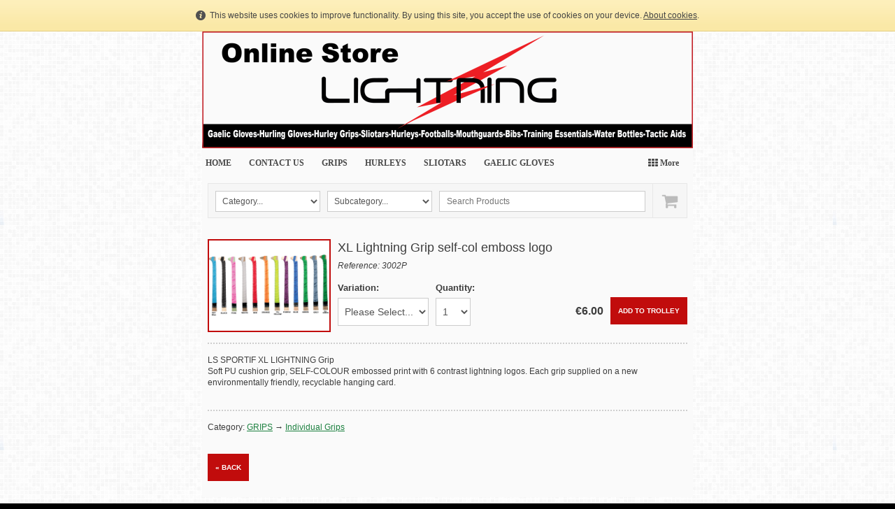

--- FILE ---
content_type: text/html; charset=UTF-8
request_url: https://www.lsdirectsales.com/pages/shop/product.html?product_id=222963530&
body_size: 5574
content:
<!DOCTYPE html PUBLIC "-//W3C//DTD XHTML 1.0 Transitional//EN" "http://www.w3.org/TR/xhtml1/DTD/xhtml1-transitional.dtd">
<html xmlns="http://www.w3.org/1999/xhtml" xml:lang="en-GB" lang="en-GB">
	<head>
		<title>XL  Lightning Grip self-col emboss logo </title>
		<meta http-equiv="Content-type" content="text/html; charset=utf-8" />
		<meta http-equiv="Last-Update" content="2026-01-13T14:19:54+00:00" />
		<meta http-equiv="X-UA-Compatible" content="IE=edge" />
		<meta name="viewport" content="width=device-width" />
		        <meta name="keywords" content="" />
        <meta name="description" content="" />
		<!-- <link rel="stylesheet" href="style/thickbox.css" type="text/css" media="screen" /> -->
		<link rel="stylesheet" href="/style/style.v1.5.css" type="text/css" media="screen" />

		<link rel="stylesheet" href="/css/background/smsquares.css?m=1613398129" type="text/css" />
		<link rel="stylesheet" href="https://maxcdn.bootstrapcdn.com/font-awesome/4.4.0/css/font-awesome.min.css" type="text/css" />
		<link rel="stylesheet" href="/css/content/none.css?m=1613398129" type="text/css" />
		<link rel="stylesheet" href="//media.freeola.com/css/cookie.css" type="text/css" />
		<style type="text/css">
			.custom-font,html,body,input,select,textarea{font-family:arial,geneva,helvetica,'lucida sans',trebuchet,verdana;font-size:12px;}
			.custom-font,html,body,input{color:#3d3d3d;line-height:1.4}
			hr{border-color:inherit;border-style:solid;}
			td {font-family:arial,geneva,helvetica,'lucida sans',trebuchet,verdana;font-size:12px;}
			a { color: #1c803f;}
			a:hover{color:#3d3d3d;}
			p{margin:0;padding:0;}
			#content_wrap{background:#fafafa;}
			input.formInputButton,.formInputButton,.custom-el-background{background:#c10c0c !important;}
			input.formInputButton,.formInputButton,.custom-el-text{color:#FFF}
			input.formInputButton,.formInputButton,.custom-el-border{border:1px solid #c10c0c !important;}
            .ui-datepicker .ui-datepicker-header{background:#c10c0c;border:1px solid #c10c0c;color:#FFF;}
			.image_container_small, .image_container_large {border:2px solid #c10c0c;}
			.help_outer {
                max-width:15em;
				line-height: 1.4;
            }
			.help_header {
                color:#fff;
				/*width: 276px;*/
                font-weight:bold;
                word-wrap:break-word;
                padding:10px 10px 5px;
                background-color:#000;
                background-color:rgba(0,0,0,0.9);
                -webkit-border-top-left-radius: 5px;
                -webkit-border-top-right-radius: 5px;
                -moz-border-radius-topleft: 5px;
                -moz-border-radius-topright: 5px;
                border-top-left-radius: 5px;
                border-top-right-radius: 5px;
			}

			.help_body {
                color:#fff;
                padding:0 10px 10px;
				text-align: left;
				/*width: 276px;*/
                word-wrap:break-word;
                background-color:#000;
                background-color:rgba(0,0,0,0.9);
                -webkit-border-bottom-right-radius: 5px;
                -webkit-border-bottom-left-radius: 5px;
                -moz-border-radius-bottomright: 5px;
                -moz-border-radius-bottomleft: 5px;
                border-bottom-right-radius: 5px;
                border-bottom-left-radius: 5px;
			}

			.help_header_hr {
                display:none;
			}

            .form-required,
            .error {
                color:#c10c0c            }
                        .blog-content.blog-trunc::after {
                display:block;
                background:linear-gradient(rgba(250, 250, 250, 0), rgba(250, 250, 250, 1));
            }
                    
	
                div#container_01b, div#footer_bar, div#site_wrap {
                        background-color: #fafafa;
                }

        
                                #footer_text {
                            background-color: #fafafa;
                        }
        


					</style>
		<script type="text/javascript" src="//ajax.googleapis.com/ajax/libs/jquery/1.9.1/jquery.min.js"></script>
		<script type="text/javascript">!window.jQuery && document.write(unescape('%3Cscript type="text/javascript" src="/js/jquery-1.4.2.min.js"%3E%3C/script%3E'))</script>
		<script type="text/javascript" src="/js/jquery.touchSwipe.min.js"></script>
		<script type="text/javascript" src="/js/instantpro-live.js"></script>
			<script type="text/javascript" src="/js/responsive.js"></script>

<!--[if IE 7]>
		<script type="text/javascript">
		$(document).ready(function() {
			var zIndexNumber = 1000;
			$('div').each(function() {
				$(this).css('zIndex', zIndexNumber);
				zIndexNumber -= 10;
			});
		});
		</script>
<![endif]-->
		<link rel="stylesheet" href="/style/shop.css" type="text/css" media="screen" />
		<script type="text/javascript" src="/js/shop.js"></script>
		<link rel="stylesheet" href="/css/nav_mid/04_conform.css?m=1613398129" type="text/css" />
		<link rel="stylesheet" href="/style/responsive.css" type="text/css" media="screen" />
		<script type="text/javascript">

                        							var design_mode = false;
									var stats_data = '{"data":"[base64]\/cHJvZHVjdF9pZD0yMjI5NjM1MzAmIjtzOjc6InJlZmVyZXIiO047fQ==","hash":"27ca73b288be93b2e37f0ce71f5871a0"}';
			var page_types = [""];
						$(function() {
                setTimeout(function() {
                    $('.cookie-notify').slideUp('slow');
                }, 15000);
			});
					</script>

		
	</head>
	<body class="body702 body_align_center">
		
		
		<div id="bg_wrap_01" style="">

			<div id="bg_wrap_02">

				<div id="container_01" style="width:702px;position: relative;margin-left: auto; margin-right: auto;">

					<div id="container_01b">

						
						
						
						
						
						<div id="top_wrap">
							<div id="top_links_wrap">
								<div id="container_05" style="max-width:100%;width:702px;position: relative;margin-left: auto; margin-right: auto;">
									<div id="top_bar">
										<div id="top_links"><a href="https://www.lsdirectsales.com/">Home</a></div>
									</div>
								</div>
							</div>
						</div>
						<div id="bannav_wrap" class="light-theme " class="">

							



						
														<div style="position: relative; overflow: hidden; height: 167px;" id="banner_wrap" class="small"    >
																								<img src="/media/images/user-banner-images/8534/RetaillBannerJuly2025300x-8-1753800046-small.png" alt="Banner Image" width="702" height="167"/>
							</div>
							
							
							<div id="top_nav_wrap" style="" data-nav-colour="#d42647"  >

								
								<table cellpadding="0" cellspacing="0" border="0">
									<tr>
										<!--<td valign="top">
											<div id="navarrowleft">
												<a class="navigation_scroll_right" href="#" onclick="return false;"><img src='/media/images/theme-images/css-images/css/nav_mid/04_conform/prev.gif' alt="Previous" border="0" /></a>
											</div>
										</td>-->
										<td valign="top">
											<div id="top_navigation1" class="small" style="width:662px; position:relative; overflow:hidden;">
												<ul style="position:relative;">
                                                <li class="waffle">
                                                    <a href="#" class="top_navigation">
                                                        <span class="waffle-icon"></span>
                                                        <span class="waffle-text">More</span>
                                                    </a>
                                                </li>
                                                            <li><a href="/" class="top_navigation">HOME</a></li>
                        <li><a href="/contact_us.html" class="top_navigation">CONTACT US</a></li>
                        <li><a href="/grips.html" class="top_navigation">GRIPS</a></li>
                        <li><a href="/hurleys.html" class="top_navigation">HURLEYS</a></li>
                        <li><a href="/sliotars.html" class="top_navigation">SLIOTARS</a></li>
                        <li><a href="/gaelic_gloves.html" class="top_navigation">GAELIC GLOVES</a></li>
                        <li><a href="/hurling_gloves.html" class="top_navigation">HURLING GLOVES</a></li>
                        <li><a href="/footballs.html" class="top_navigation">FOOTBALLS</a></li>
                        <li><a href="/tactic_aids.html" class="top_navigation">TACTIC AIDS</a></li>
                        <li><a href="/bibs.html" class="top_navigation">BIBS</a></li>
                        <li><a href="/mouthguards.html" class="top_navigation">MOUTHGUARDS</a></li>
                        <li><a href="/water_bottles.html" class="top_navigation">WATER BOTTLES</a></li>
                        <li><a href="/tc.html" class="top_navigation">T&C</a></li>
                        <li><a href="/training_essentials.html" class="top_navigation">TRAINING ESSENTIALS</a></li>
            </ul>
											</div>
										</td>
										<!--<td valign="top">
											<div id="navarrowright">
												<a class="navigation_scroll_left" href="#" onclick="return false;"><img src='/media/images/theme-images/css-images/css/nav_mid/04_conform/next.gif' alt="Next" border="0" /></a>
											</div>
										</td>-->
									</tr>
								</table>
							</div>

							
						</div>

					</div>

				</div>

			</div>

			<div id="bg_wrap_03">

				<div id="container_02" style="width:702px;position: relative;margin-left: auto; margin-right: auto;">

					<div id="container_02b">

						<div id="site_wrap" style="width:702px;" class="vert_nav_left">

							
							<div id="above_content" style="display:none"></div>

							<div id="content_wrap" style="overflow-x:auto;"   >
								
	<div id="shop_bar_container">
		<div id="search_container">
			<a id="trolley_button" href="/pages/shop/trolley.html" title="View Trolley">
				<img id="trolley_icon" src="/images/shop/trolley_icon.png" />
			</a>
			<form name="sort_order_form" id="sort_order_form" method="get" action="">	
				<input type="hidden" name="show_category" value="">
				<input type="hidden" name="show_subcategory" value="">
				<input type="hidden" name="search_terms" value="">
			</form>
			<form name="search_form" id="search_form" method="get" action="/pages/shop/listing.html">			
				<select name="show_category" id="show_category">
					<option value="">Category...</option>
					<option value="">All Products</option>
					<option value="BIBS" >BIBS</option><option value="FOOTBALLS" >FOOTBALLS</option><option value="GAELIC GLOVES" >GAELIC GLOVES</option><option value="GRIPS" >GRIPS</option><option value="HURLEYS" >HURLEYS</option><option value="HURLING GLOVES" >HURLING GLOVES</option><option value="MOUTHGUARDS" >MOUTHGUARDS</option><option value="SLIOTARS" >SLIOTARS</option><option value="TACTIC AIDS" >TACTIC AIDS</option><option value="TRAINING ESSENTIALS" >TRAINING ESSENTIALS</option><option value="WATER BOTTLES" >WATER BOTTLES</option>				</select>
				<select name="show_subcategory" id="show_subcategory" >
								<option value="">Subcategory...</option><option value="40m Arc Print Magnetic Sheets" >40m Arc Print Magnetic Sheets</option><option value="All Weather - Wall Ball" >All Weather - Wall Ball</option><option value="Ball Carrier Bag" >Ball Carrier Bag</option><option value="Bib PACKS" >Bib PACKS</option><option value="Boil and Bite Mouthguards" >Boil and Bite Mouthguards</option><option value="EyeBall" >EyeBall</option><option value="Football Accessories" >Football Accessories</option><option value="Fun Range" >Fun Range</option><option value="GoGames Range" >GoGames Range</option><option value="GRIP Boxes" >GRIP Boxes</option><option value="Hurley Bag" >Hurley Bag</option><option value="Individual Grips" >Individual Grips</option><option value="Irish Made LIGHTNING Ash Hurleys" >Irish Made LIGHTNING Ash Hurleys</option><option value="MAGNET PACK" >MAGNET PACK</option><option value="Match Range" >Match Range</option><option value="Reversible Bibs" >Reversible Bibs</option><option value="Sliotar Bag" >Sliotar Bag</option><option value="Speed Ball" >Speed Ball</option><option value="Standard" >Standard</option><option value="TACTIC BOARDS" >TACTIC BOARDS</option><option value="TACTIC FOLDERS" >TACTIC FOLDERS</option><option value="Touch Footballs" >Touch Footballs</option><option value="Training and Match Quality" >Training and Match Quality</option><option value="Training Footballs" >Training Footballs</option></select>				<div id="search_terms_container">
					<input type="text" name="search_terms" id="search_terms" placeholder="Search Products" value="">					
				</div>
			</form>
		</div>		
	</div>
	
	<script type="text/javascript" src="/js/jquery.placeholder.js"></script>
	<script>
		$( document ).ready(function() {
			$("#search_terms").placeholder();	
		});

		$("#show_category").change(function(){
			$("#search_terms").val("");
			$("#search_form").submit();
		});

		$("#show_subcategory").change(function(){
			$("#search_terms").val("");
			$("#search_form").submit();
		});

		$("#sort_order").change(function(){
			$("#sort_order_form").submit();
		});	
	</script>
		<form class="table" name="form1" id="form1" method="post" action="/pages/shop/add_to_trolley.html">
			<div class="table-header">
				<div class="shop-image-outer mb15">
					<div class="image_container_large">
												<a href="/media/images/user-images/8534/3002PFull28-10-25300x.png" title="View Full Size Image" class="image-link"><img src="/media/images/user-images/8534/archive-thumbs/3002PFull28-10-25300x.png"></a>					</div>
				</div>
			</div>
			<div class="table-footer">
				<div class="shop-description-outer break-word">
					<div class="shop-title mb15">
						XL  Lightning Grip self-col emboss logo <br />
						<em>Reference: 3002P</em>
					</div>
					<div class="shop-options">
<div class="select-container mr10 mb15">
				<div class="select-label">Variation:</div>
				<select class="variation_select" name="variation" id="variation">
					<option value="">Please Select...</option><option value="Sky BLUE">Sky BLUE</option><option value="BLACK">BLACK</option><option value="PINK">PINK</option><option value="WHITE">WHITE</option><option value="RED">RED</option><option value="ORANGE">ORANGE</option><option value="Flo YELLOW">Flo YELLOW</option><option value="PURPLE">PURPLE</option><option value="BLUE">BLUE</option><option value="GREEN">GREEN</option><option value="GREY">GREY</option><option value="Flo GREEN">Flo GREEN</option></select></div><div class="select-container mb15">
			<div class="select-label">Quantity:</div>
				<select class="quantity_select" name="quantity" id="quantity"><option value="1">1</option><option value="2">2</option><option value="3">3</option><option value="4">4</option><option value="5">5</option><option value="6">6</option><option value="7">7</option><option value="8">8</option><option value="9">9</option><option value="10">10</option><option value="11">11</option><option value="12">12</option><option value="13">13</option><option value="14">14</option><option value="15">15</option><option value="16">16</option><option value="17">17</option><option value="18">18</option><option value="19">19</option><option value="20">20</option><option value="21">21</option><option value="22">22</option><option value="23">23</option><option value="24">24</option><option value="25">25</option><option value="26">26</option><option value="27">27</option><option value="28">28</option><option value="29">29</option><option value="30">30</option><option value="31">31</option><option value="32">32</option><option value="33">33</option><option value="34">34</option><option value="35">35</option><option value="36">36</option><option value="37">37</option><option value="38">38</option><option value="39">39</option><option value="40">40</option><option value="41">41</option><option value="42">42</option><option value="43">43</option><option value="44">44</option><option value="45">45</option><option value="46">46</option><option value="47">47</option><option value="48">48</option><option value="49">49</option><option value="50">50</option><option value="51">51</option><option value="52">52</option><option value="53">53</option><option value="54">54</option><option value="55">55</option><option value="56">56</option><option value="57">57</option><option value="58">58</option><option value="59">59</option><option value="60">60</option><option value="61">61</option><option value="62">62</option><option value="63">63</option><option value="64">64</option><option value="65">65</option><option value="66">66</option><option value="67">67</option><option value="68">68</option><option value="69">69</option><option value="70">70</option><option value="71">71</option><option value="72">72</option><option value="73">73</option><option value="74">74</option><option value="75">75</option><option value="76">76</option><option value="77">77</option><option value="78">78</option><option value="79">79</option><option value="80">80</option><option value="81">81</option><option value="82">82</option><option value="83">83</option><option value="84">84</option><option value="85">85</option><option value="86">86</option><option value="87">87</option><option value="88">88</option><option value="89">89</option><option value="90">90</option><option value="91">91</option><option value="92">92</option><option value="93">93</option><option value="94">94</option><option value="95">95</option><option value="96">96</option><option value="97">97</option><option value="98">98</option><option value="99">99</option><option value="100">100</option></select></div>						<input type="hidden" id="product_id" name="product_id" value="222963530" />
						<input type="submit" id="add_to_trolley_button" name="add_to_trolley_button" class="formInputButton is_add_button shop-button" type="button" value="Add To Trolley" />
						<div class="shop-price is_add_button no-offer">&euro;6.00</div>
					</div>
				</div>
			</div>
			<div class="table-header">
				<div class="extra-images"></div>
			</div>
		</form>

		<div class="product_separator"></div>
		<div class="mb15 break-word">LS SPORTIF XL LIGHTNING Grip            <br />
Soft PU cushion grip, SELF-COLOUR embossed print with 6 contrast lightning logos.  Each grip supplied on a new environmentally friendly, recyclable hanging card.<br />
<br />
</div>
		<div class="product_separator"></div><div class="mb15 break-word">Category: <a href="/pages/shop/listing.html?show_category=GRIPS&show_subcategory=">GRIPS</a>
				 &#8594; 
				<a href="/pages/shop/listing.html?show_category=GRIPS&show_subcategory=Individual+Grips">Individual Grips</a></div>	
<div class="shop-buttons">
	<div class="left"><input id="back_button" class="formInputButton" type="button" value="&laquo; Back" /></div>
</div>

<script type="text/javascript" src="//media.freeola.com/js/magnific.jquery-min.js"></script>
<script type="text/javascript" src="//media.freeola.com/js/gallery_magnific.js"></script>
<link rel="stylesheet" type="text/css" href="//media.freeola.com/css/magnific.jquery.css" />
<link rel="stylesheet" type="text/css" href="//media.freeola.com/css/gallery_magnific.css" />
<script>
$( document ).ready(function() {
	$("title").text("XL  Lightning Grip self-col emboss logo ");
}	
</script>							</div>

							
							<div id="below_content" style="display:none"></div>

							<div style="clear: both;"></div>

						</div>

					</div>

				</div>

				<div id="footer_wrap">

					
					<div id="footer_links_wrap">
						<div id="container_03" style="max-width:100%;width:702px;position: relative;margin-left: auto; margin-right: auto;">
							<div id="footer_bar">
								<div id="footer_links" ><a href="https://www.lsdirectsales.com/">Home</a></div>
							</div>
						</div>
					</div>

					
					<div id="footer_text_wrap">

						<div id="container_04" style="width:702px;position: relative;margin-left: auto; margin-right: auto;">

						
																					<div id="footer_text"   >
								<p><span style="font-size: 10px;">All goods will be dispatched by Lee Sports Ireland Ltd. Site and all content copyright 2026.</span></p>
<p><span style="font-size: 10px;">Lightning&reg; is a registered trademark of Lee Sports Ireland.</span></p>
<p>&nbsp;</p>
<p>&nbsp;</p>
<p>&nbsp;</p>
<p>&nbsp;</p>							</div>
							
							
					                    </div>

                    
					</div>
				</div>

			</div>

			<div id="bg_wrap_04"></div>

		</div>

		<div id="widget"></div>

		            		<div id="cookie_alert" class="cookie-notify">
    			<span>This website uses cookies to improve functionality. By using this site, you accept the use of cookies on your device. <a href="/data-handling-information.html">About cookies</a>.</span>
    		</div>
				
			</body>

</html>


--- FILE ---
content_type: text/css;charset=UTF-8
request_url: https://www.lsdirectsales.com/css/background/smsquares.css?m=1613398129
body_size: 24
content:
html, body {
	margin: 0px;
	padding: 0px;
	background: #000 url('//media.freeola.com/backgrounds/stock/smsquares.gif') repeat;
}

--- FILE ---
content_type: text/css;charset=UTF-8
request_url: https://www.lsdirectsales.com/style/shop.css
body_size: 1250
content:

/************************************/
/********** shop styling ************/
/************************************/

.mb15 {
	margin-bottom: 15px;
}

.mt15 {
	margin-top: 15px;
}

.mr10 {
	margin-right: 10px;
}

.break-word {
	word-wrap: break-word;
}

.shop-description-outer {
	display: block;
	float: right;
	width: 500px;
	line-height: 1.4;
}

.shop-description-outer div {
	clear: both;
}

.shop-options {
	float:left;
	width:100%;
}

.shop-payment {
	float: left;
	max-width: 390px;
	font-weight: bold;
}

.shop-title {
	max-width: 390px;
	font-size: 18px;
	float: left;
	clear: none !important;
}

#form1 .shop-title {
	max-width: 500px;
}

.shop-title em {
	font-size: 12px;
	display: block;
	margin-top: 5px;
}

.shop-price {
	float: right;
	clear: none !important;
	font-size: 16px;
	text-align: right;
	font-weight: bold;
}

.shop-price.no-offer {
	line-height: 40px;
}

.offer_status, .postage_discount {
	display: block;
	text-align: right;
	text-decoration:none;
	font-size:12px;
	cursor:default;
	font-weight: bold;
}

.categories {
	font-size:13px;
	line-height: 1.4;
}

table.product_results {
	margin-bottom: 10px;
}

table.product_results td {
	padding: 5px;
}

div.product_separator {
	padding-bottom: 15px;
	border-top: 2px dotted #CECECE;
	clear: both;
}

.image_count {
	position:absolute;
	bottom: 0px;
	right: 0px;
	font-size:11px;
	line-height: 1.4;
	font-weight:bold;
	color:#FFF;
	background:#CECECE;
	padding:5px;
}

.new_badge {
	position:absolute;
	top: 0;
	left: 0;
	font-size:11px;
	line-height: 1.4;
	color:#FFF;
	background:#000;
	padding:5px 10px;
}

.image_container_small, .image_container_large {
	display: block;
	float: left;
	background: #fff;
}

.image_container_small a, .image_container_large a {
	display: table-cell;
	vertical-align: middle;
	text-align: center;
	width: 172px;
	height: 129px;
}

.image_container_small {
	margin-right: 15px;
}

.image_container_small a {
	width: 64px;
	height: 48px;
}

.image_container_small a img, .image_container_large a img {
	max-width: 100%;
	max-height: 100%;
}

.table-row {
	display: table-row;
}

.product-outer {
	overflow:hidden;
	position:relative;
	clear:both;
}

.shop-image-outer {
	position: relative;
	display: block;
	float: left;
	clear: both;
}

.extra-images {
	float: left;
	clear: both;
}

div.shop-buttons {
	float: left;
	clear: both;
	width: 100%;
	margin: 15px 0;
}

div.shop-buttons div.left {
	float: left;
	margin: 0 10px 0 0;
}

div.shop-buttons div.right {
	float: right;
	margin: 0 0 0 10px;
}

input.shop-button, div.shop-buttons div input, .delivery-options input {
	text-transform: uppercase;
	font-size: 10px;
	padding: 0px 10px;
}

.is_add_button {
	float: right;
	margin: 22px 0 15px 10px;
}

.product {
	font-size: 20px;
	max-width: 500px;
}

.select-container {
	float: left;
	clear: none !important;
}

.select-label {
	font-size: 13px;
	margin-bottom: 5px;
	font-weight: bold;
}

select.quantity_select, select.variation_select, #delivery_service, #voucher_code {
	height: 30px;
	font-size: 14px;
	line-height: 30px;
	border: 1px solid #CCC;
}

#voucher_code {
	color: #555;
	padding: 0 10px;
	text-transform: uppercase;
	height: 39px;
	line-height: 1;
	margin: 0 0 15px 0;	
}

select.quantity_select {
	width: 50px;
}

select.variation_select {
	max-width: 165px;
}
	
#trolley_table {
	width: 100%;
	border-collapse: collapse;
	margin: 0 0 15px 0;
}

#trolley_table tr.separator td {
	border-bottom: 2px dotted #CECECE;
	height: 0;
	padding: 0;	
}

#trolley_table th {
	white-space: nowrap;
	padding: 0 5px 5px 5px;
	font-size: 12px;
	line-height: 1.4;
}

#trolley_table td {
	padding: 15px 5px;
	font-size: 16px;
	line-height: 1.4;
}

#trolley_table select.quantity_select, #trolley_table select.variation_select {
	min-width: 100%;
	width: auto;
	max-width: 1px;
}

#trolley_table .image_container_small {
	margin: 0 10px 5px 0;
}

.product_col {
	width: 100%;
	max-width: 1px; /* break-word needs this */
}

.product_col .shop-title {
	float: none;
	font-size: 16px;
	max-width: none;
}

.variation_col {
	min-width: 160px;
}

.delivery-options {
	font-size: 16px;
	line-height: 1.4;
}

.delivery-label {
	margin: 0 0 5px 0;
	font-weight: bold;
}

#delivery_service {
	margin: 0 0 15px 0;
	width: auto;
	max-width: 100%;
}

.free-delivery {
	margin: 0 0 15px 0;
	font-size: 12px;
	line-height: 1.4;
	font-weight: bold;	
}

.shop-subtotal {
	float: right;
	clear: both;
	line-height: 1.4;
}

.shop-subtotal td {
	border-collapse: collapse;
	text-align: right;
	vertical-align: top;
	padding: 5px;
	font-size: 16px;
}

.shop-subtotal tr.total {
	font-weight: bold;
}

#address_form label, #address_form .required_message {
	display: block;
	margin-bottom: 15px;
}

#address_form label input, #address_form label select, #address_form label textarea {
	display: block;
	margin-top: 5px !important;
}
#address_form .error-message {
	color: red;
	background: white;
	border: 2px solid red;
	margin-bottom: 15px;
	padding: 10px;
	border-radius: 2px;
}

--- FILE ---
content_type: text/css;charset=UTF-8
request_url: https://www.lsdirectsales.com/css/nav_mid/04_conform.css?m=1613398129
body_size: 281
content:
#top_navigation1 {
	height: 42px;
	/*background: url(//media.freeola.com/images/theme-images/css-images/04/04-nav-bg.jpg) top repeat-x;*/
	margin-bottom: 10px;
}
#top_nav_wrap {
	height: 42px;
}
#top_nav_wrap ul {
	display: block;
	list-style-type: none;
	margin: 0px;
	padding: 0px;
}
#top_nav_wrap li {
	float: right;
}
a.top_navigation:link, a.top_navigation:visited {
	font: bold 12px verdana;
	color: #494949;
	text-decoration: none;
	line-height: 42px;
	padding: 10px 20px 0px 5px;
}
a.top_navigation:hover {
	color: #D32647;
}
a.navigation_selected:link, a.navigation_selected:visited {
	font: bold 12px verdana;
	color: #D32647;
	background: url('//media.freeola.com/backgrounds/04/top-nav-bg.jpg') top repeat-x;
	text-decoration: none;
	line-height: 42px;
	margin: 0px 20px 0px 5px;
	padding-top: 10px;
}
#edit-button-nav-top {
	top: 8px;
	right: 10px;
}


--- FILE ---
content_type: text/css;charset=UTF-8
request_url: https://www.lsdirectsales.com/style/responsive.css
body_size: 3492
content:

#side_nav_wrap .side-nav-button {
    display:none;
}

.nav_floating div#site_wrap div#side_nav_wrap {
  position: fixed;
  z-index: 999;
  background: #FFFFFF;
  border-top: 1px solid #696969;
  border-bottom: 1px solid #696969;
  top: 50%;
  width: 188px;
  margin: 0;
  height:auto !important;
  padding:0 !important;
}
.nav_floating div#site_wrap div#side_nav_wrap ul {
  overflow-y: auto;
  overflow-x: hidden;
  margin: 0;
}
.nav_floating div#site_wrap div#side_nav_wrap ul li a {
  width: auto;
}
.nav_floating div#site_wrap.vert_nav_left div#side_nav_wrap {
  left: -200px;
  border-right: 1px solid #000;
}
.nav_floating div#site_wrap.vert_nav_right div#side_nav_wrap {
  border-left: 1px solid #000;
  right: -200px;
}

.nav_floating div#site_wrap div#side_nav_wrap div.side-nav-button {
    height: 50px;
    margin-top: -25px;
    width: 25px;
    background: #c10c0c;
    position: absolute;
    top: 50%;
    cursor: pointer;
    color:#fff;
    opacity: 0.7;
}
.nav_floating div#site_wrap div#side_nav_wrap div.side-nav-button {
    display:block;
}
.nav_floating div#site_wrap div#side_nav_wrap div.side-nav-button:after {
  display: inline-block;
  transition: all 0.5s ease;
}
.nav_floating div#site_wrap div#side_nav_wrap div.side-nav-button.open:after {
  transform: rotate(180deg);
}
.nav_floating div#site_wrap.vert_nav_left div#side_nav_wrap div.side-nav-button {
  right: -25px;
}
.nav_floating div#site_wrap.vert_nav_left div#side_nav_wrap div.side-nav-button:after {
  line-height: 50px;
  content: "\f054";
  left: 8px;
  position: relative;
}
.nav_floating div#site_wrap.vert_nav_right div#side_nav_wrap div.side-nav-button {
  left: -25px;
}
.nav_floating div#site_wrap.vert_nav_right div#side_nav_wrap div.side-nav-button:after {
  line-height: 50px;
  content: "\f053";
  left: 6px;
  position: relative;
}

.nav_floating #content_wrap {
    display:block;
    margin:auto;
	float: none;
}

.skyscraper-bottom {
    position:static !important;
    width:auto !important;
    margin-top:20px;
    clear:both;
}

.skyscrapers-hidden #container_01,
.skyscrapers-hidden #container_02,
.skyscrapers-hidden #container_03,
.skyscrapers-hidden #container_04 {
    padding-left:20px !important;
    padding-right:20px !important;
}

.skyscrapers-hidden #skyscraper_left,
.skyscrapers-hidden #skyscraper_right {
    display:none;
}

.page-item-type-media .page-item-content>iframe {
    max-width:100%;
}

/* Desktops and laptops */

@media screen and (max-width: 730px) {
    div#cookie_alert {
      min-width: 0;
      position: fixed !important;
      bottom: 0;
      top: auto;
    }
    div#cookie_alert span {
      height: auto;
      width: auto;
    }
}
@media screen and (max-width: 702px) {

    div#top_nav_wrap {
        padding-left:0;
        padding-right:0;
    }

    div#site_wrap,
    div#container_01,
    div#container_02,
    div#container_03,
    div#container_04,
    div#content_wrap,
    div#top_navigation1,
    div#footer_text,
    div#bannav_wrap {
        width: auto !important;
        overflow: visible;
    }

    body.body892 div#site_wrap,
    body.body892 div#container_01,
    body.body892 div#container_02,
    body.body892 div#container_03,
    body.body892 div#container_04,
    body.body892 div#top_navigation1,
    body.body892 div#footer_text,
    body.body892 div#bannav_wrap {
        max-width: 892px;
    }

    body.body702 div#site_wrap,
    body.body702 div#container_01,
    body.body702 div#container_02,
    body.body702 div#container_03,
    body.body702 div#container_04,
    body.body702 div#top_navigation1,
    body.body702 div#footer_text,
    body.body702 div#bannav_wrap {
        max-width: 702px;
    }

    div#container_01, div#container_02, div#container_04 {
      padding-left: 0 !important;
      padding-right: 0 !important;
    }
    div#content_wrap {
      max-width: 686px;
      width: auto !important;
      display:block;
    }

    div#footer_text {
        height:auto;
    }

    div#skyscraper_left, div#skyscraper_right {
      display: none;
    }

    div#content_wrap,
    div.expand-menu,
    div.expand-menu ul {
        float: none;
        width: 100%;
    }

    /* Large Banner & Logo */

    div#banner_wrap.large {
      height: 23.766816143498% !important;
    }
    div#logo_above_banner_wrap.large {
      height: 0 !important;
      padding-bottom: 0% !important;
    }
    div#banner_wrap.large div, div#logo_above_banner_wrap.large div {
      margin: 0 !important;
    }
    div#banner_wrap.large div img, div#banner_wrap.large img,
    div#logo_above_banner_wrap.large div img {
      height: 100%;
      width: 100%;
    }

    
    /* Small Banner & Logo */
	
    div#banner_wrap.small  {
      height: 23.789173789174% !important;
    }
    div#logo_above_banner_wrap.small {
      height: 0 !important;
      padding-bottom:  0% !important;
    }
    div#banner_wrap.small div, div#logo_above_banner_wrap.small div {
      margin: 0 !important;
    }
    div#banner_wrap.small div img, div#banner_wrap.small img,
    div#logo_above_banner_wrap.small div img {
      height: 100%;
      width: 100%;
    }
	
    	


    /* Standard page */
    div.page-section {
      max-width: 686px;
    }

	
}

@media screen and (max-width: 720px) {

    /* Shop bar */
    div#search_container {
		display: table;
        height: auto;
        float: none;
        border:0 none;
    }
    div#search_container select,
    div#search_container input,
	#search_terms_container {
        margin-bottom: 5px;
        display: block;
        width: 100%;
        max-width: none;
        box-sizing: border-box;
        height: 30px;
    }
	#search_form {
		display: table-caption; /* top */
		padding: 5px 5px 0 5px;
		background: #F6F6F6;
	}
	#sort_order_form {
		float: none;
		display: table-header-group; /* middle */
	}
	#search_terms_container,
	#search_terms,
    #search_terms + .placeholder {
        display: block;
    }
    #show_category,
    #show_subcategory,
    #sort_order,
    #search_terms {
        font-size: 16px;
    }
    #trolley_button {
		display: table-footer-group; /* bottom */
        width: 100%;
		border: 1px solid #CCC;
		margin: 0 0 5px 0;
		height: 50px;
		box-sizing: border-box;
		box-shadow: 0px 5px 7px -5px rgba(0, 0, 0, 0.2)
    }
    #trolley_icon {
		margin: 14px 0 0 0;
    }
	#trolley_count_container {
		font-size: 12px;
		line-height: 30px;
		height: 30px;
		top: -1px;
		right: -1px;
		padding: 0 10px;
	}
    div#shop_bar_container {
        height: auto;
    }

    .skyscrapers-hidden #container_01,
    .skyscrapers-hidden #container_02,
    .skyscrapers-hidden #container_03,
    .skyscrapers-hidden #container_04 {
        padding-left:0px !important;
        padding-right:0px !important;
    }


    /* Standard2 pages */
    /*div.page-item-type-image, div.page-item-type-image div.page-item-inner, div.page-item-type-image div.page-item-inner div.page-item-content,
    div.page-item-type-media, div.page-item-type-media div.page-item-inner, div.page-item-type-media div.page-item-inner div.page-item-content {
      width: auto !important;
      display: inline;
      margin: 5px;
    }
    div.page-item-type-image div.page-item-inner div.page-item-content img {
    }*/

    div.page-item {
        width:100% !important;
    }

    div.page-item-content {
        height:auto !important;
    }

    .page-item-type-image .page-item-type-image-placeholder {
        height:200px;
    }

    .page-item-type-media .page-item-content {
        text-align:center;
    }

    /* Shop pages */
	.table {
		display: table;
		table-layout: fixed;
		width: 100%;
	}
	.table-header {
		display: table-header-group; /* middle */
	}
	.table-footer {
		display: table-footer-group; /* bottom */
	}
    .shop-description-outer {
		float: left;
		clear: both;
		text-align:left;
    }
	.shop-image-outer {
		width: auto;
	}
	.image_container_large a {
		width: 180px;
		height: 136px;
	}
	.variation_col {
		min-width: 120px;
	}
	
    /* Gallery */
    div.gallery-original-grid {
      width: auto;
    }
    div.gallery-original-grid div.gallery-item {

    }

    .gallery-static-grid {
        max-width:100%;
    }

    .gallery-static-grid .gallery-item {
        float:none;
        text-align:center;
    }

    .gallery-static-grid .gallery-item > a {
        display:inline-block;
    }
    .gallery-static-grid .gallery-item > img {
        max-width:100%;
    }

    .gallery-captions-row {
        display:table;
        width:100% !important;
        box-sizing:border-box;
        padding:8px 0;
    }
    .gallery-captions-row > .gallery-item {
        display:table-header-group;
        float:none !important;
        text-align:center;
        padding:10px;
    }
    .gallery-captions-row > .gallery-item > a{
        display:inline;
    }
    .gallery-captions-row > .gallery-item .gallery-item-image {
        padding:10px 0;
    }
    .gallery-captions-row > .gallery-item .gallery-item-image img {
        max-width:100%;
    }
    .gallery-captions-row > .gallery-caption {
        float:none !important;
        width:auto !important;
        padding:10px;
    }

    #slideshow_section_main,
    #slideshow_main_image {
        width:auto !important;
        float:none !important;
    }

    .slideshow_section_left,
    .slideshow_section_right {
        width:auto !important;
        float:none !important;

    }

    #slideshow_thumbnail_pages {
        width:auto !important;
    }

    #slideshow_thumbnails {
        height:auto !important;
        width:auto !important;
    }

    #slideshow_thumbnails #slideshow_slide_frame {
        height:100% !important;
        position:relative;
    }

    #slideshow_slide_frame {
        max-width:100% !important;
        max-height:100% !important;
        margin-top:0 !important;
    }

    #slideshow_slide_frame > img {
        max-width:100% !important;
        max-height:100% !important;
        margin-top:0 !important;
        position:relative;
        top:50%;
        left:50%;
        transform:translateY(-50%) translateX(-50%);
    }

    #slideshow_toggle_icons div {
        margin:0 5px 10px !important;
    }

    #slideshow_thumbnails {
        width:auto !important;
    }

    /* Availability Calendar */
    div.month_view {
      max-width: 343px;
      margin: 0 auto 0 auto;
    }
    div.month_view a {
      position: static;
      display: block;
    }
    div.month_view a.next_month {
      float: right;
    }
    div.month_view a.prev_month {
      float: left;
    }
    div.month_view a.prev_month_3 {
      clear: both;
      float: left;
    }
    div.month_view a.next_month_3 {
      float: right;
    }
    div.month_view div.month_scroller {
      top: 50px;
    }

    div.month_key {
      width: 100%;
    }

    .ip-comment-name,
    .ip-comment-website {
        display:block !important;
        padding:0 !important;
    }

    .blog-filter {
        float:none;
    }
    .blog-filter > form {
        margin-bottom:20px;
    }

    .gallery-static-grid {
        text-align:center;
    }

    .gallery-static-grid .gallery-item {
        display:inline-block;

    }

    .gallery-static-grid .gallery-heading {
        text-align:left;
    }

    #footer_text iframe,
    .page-intro iframe,
    .blog-content iframe,
    .page-standard-original iframe,
    .page-item-type-content iframe {
        max-width:100%;
    }

    #footer_text img,
    .page-intro img,
    .blog-content img,
    .page-standard-original img,
    .page-item-type-content img {
        max-width:100%;
        height:auto;
    }

    #footer_text video,
    .page-intro video,
    .blog-content video,
    .page-standard-original video,
    .page-item-type-content video {
        max-width:100%;
        height:auto;
    }

    #footer_text audio,
    .page-intro audio,
    .blog-content audio,
    .page-standard-original audio,
    .page-item-type-content audio {
        max-width:100%;
        height:auto;
    }

    .original-table-layout {
        max-width:100%;
    }

    .original-table-layout td.original-table-cell {
        display:block;
        width:100% !important;
        padding-left:0;
        padding-right:0;
    }

    .original-table-layout td.original-table-cell-image {
        text-align:center;
    }

    .original-table-layout td.original-table-cell-image img {
        display:inline-block;
        margin-left:0;
        margin-right:0;
        padding-left:0;
        padding-right:0;
    }

    :not(td) td {
    }

    #footer_text p,
    .page-standard-original p {
        clear:both;
        word-wrap:break-word;
    }

    body #footer_text {
        height:auto;
    }

    input, input.custom-font,
    select, select.custom-font,
    textarea, textarea.custom-font {
        font-size:16px;
    }

    .schedule table,
    .schedule tbody,
    .schedule tr,
    .schedule td {
        display:block;
        box-sizing:border-box;
        width:100% !important;
    }

    .schedule td.scheduled-date {
        line-height:24px;
        padding:5px !important;
    }

    .schedule td.scheduled-time {
        padding:10px !important;
        font-size:16px !important;
        line-height:1.2 !important;
    }

    .schedule td.schedule-text {
        padding:10px !important;
    }

    .schedule .schedule-content,
    .schedule .scheduled-item-description {
        font-size:16px !important;
        line-height:1.2 !important;
    }
    .schedule style + table tr:first-child {
        display:none;
    }

    .cycle-links td {
        font-size:16px !important;
        padding:10px;
    }
}

@media screen and (max-width: 600px) {
    #container_01 .expand-menu ul li a {
        padding-top:14px;
        padding-bottom:14px;
    }
}

@media screen and (max-width: 540px) {

    /* Shop */
    .shop-description-outer {
		width: 100%;
    }

	.is_trolley {
		margin: 0;
	}
	
	.shop-price {
		float: left;
		clear: both !important;
	}

	.shop-price.no-offer {
		line-height: inherit;
	}

	.is_add_button {
		margin: 0 0 15px 0;
	}
	
	.offer_status {
		display: inline;
		vertical-align: text-top;	
		line-height: 14px;
		margin-left: 5px;
	}

	.select-container, .select-container select.quantity_select, .select-container select.variation_select, #add_to_trolley_button {
		width: 100%;
		max-width: none;
	}
	
    select#quantity_0, select#quantity_0 option {
        width: 40px;
    }
	
	#delivery_service {
		width: 100%;
	}

	#form1 .shop-title {
		max-width: none;
	}
	
    div.shop-buttons {
		display: table;
		margin: 15px 0 0 0;
	}
	
	div.shop-buttons div {
		float: none !important;
        width: 100%;
    }
	
	div.shop-buttons div input {
		width: 100%;
		margin: 0 0 15px 0;
	}

	div.shop-buttons div input,
	#add_to_trolley_button,
    #update_voucher {
        font-size: 16px;
        text-transform: capitalize;
    }

    #update_voucher {
        padding:0 5px;
    }

    #variation,
    #quantity,
    #delivery_service {
        font-size:16px;
    }

	.variation_col {
		min-width: inherit;
	}

    /* Standard2 pages */
    div.page-item {
        float: none;
        width: 100% !important;
    }

    select.custom-font {
        width: 100%;
    }

    .month_view .month_scroller td>div {
        width: 40px !important;
        height: 40px !important;
    }
    .month_view .month_scroller td div h1, .example_ampm h1 {
        width: 40px !important;
        height: 40px !important;
        line-height: 40px !important;
    }
    .month_view .month_scroller td div div + div {
        border-top-width:0 !important;
        border-right-width:0 !important;
        border-bottom-width: 40px !important;
        border-left-width: 40px !important;
    }
    .month_view .month_scroller td div div {
        border-top-width: 40px !important;
        border-right-width: 40px !important;
    }
    .month_view .month_scroller td div img {
        max-width: 100%;
    }

    div.month_view {
        max-width: 300px;
    }

    #slideshow_overlayed_controls {
        display:none !important;
    }

    .schedule .scheduled-item-description {
        word-wrap:break-word;
    }
    .schedule .note {
        word-wrap:break-word;
    }

    .schedule-container {
        border:0 none !important;
    }

    .schedule-tabs > .ui-tabs-panel {
        padding:0 !important;
    }

    .help_outer {
        display:none;
    }

    .fa.fa-info-circle {
        display:none;
    }

    #trolley_form td div a {
        word-break:break-all;
    }
}

@media screen and (max-width: 350px) {
    .captcha .form-required {
        display:none;
    }

    .gallery-original-grid .gallery-item {
        box-sizing: border-box;
        max-width: 50%;
        border: 0 none;
        margin:0 0 4px;
    }

    .gallery-original-grid .gallery-item-image img {
        max-width:100%;
    }

    .gallery-original-grid .gallery-item-caption {
        margin:0 5px !important;
    }

    .gallery-static-grid .gallery-item-image img{
        max-width:100%;
    }
}

div#content_wrap {
    min-height:650px;
}

@media screen and (max-height: 1000px) {
    div#content_wrap {
        min-height:550px;
    }
}

@media screen and (max-height: 950px) {
    div#content_wrap {
        min-height:450px;
    }
}

@media screen and (max-height: 780px) {
    div#content_wrap {
        min-height:380px;
    }
}

@media screen and (max-height: 500px) {
    div#content_wrap {
        min-height:300px;
    }
}

@media screen and (max-height: 400px) {
    div#content_wrap {
        min-height:200px;
    }
}


--- FILE ---
content_type: application/javascript
request_url: https://www.lsdirectsales.com/js/instantpro-live.js
body_size: 18015
content:
/**
 * jQuery.browser.mobile (http://detectmobilebrowser.com/)
 *
 * jQuery.browser.mobile will be true if the browser is a mobile device
 *
 **/
(function(a){(jQuery.browser2=jQuery.browser2||{}).mobile=/(android|bb\d+|meego).+mobile|avantgo|bada\/|blackberry|blazer|compal|elaine|fennec|hiptop|iemobile|ip(hone|od)|iris|kindle|lge |maemo|midp|mmp|mobile.+firefox|netfront|opera m(ob|in)i|palm( os)?|phone|p(ixi|re)\/|plucker|pocket|psp|series(4|6)0|symbian|treo|up\.(browser|link)|vodafone|wap|windows ce|xda|xiino/i.test(a)||/1207|6310|6590|3gso|4thp|50[1-6]i|770s|802s|a wa|abac|ac(er|oo|s\-)|ai(ko|rn)|al(av|ca|co)|amoi|an(ex|ny|yw)|aptu|ar(ch|go)|as(te|us)|attw|au(di|\-m|r |s )|avan|be(ck|ll|nq)|bi(lb|rd)|bl(ac|az)|br(e|v)w|bumb|bw\-(n|u)|c55\/|capi|ccwa|cdm\-|cell|chtm|cldc|cmd\-|co(mp|nd)|craw|da(it|ll|ng)|dbte|dc\-s|devi|dica|dmob|do(c|p)o|ds(12|\-d)|el(49|ai)|em(l2|ul)|er(ic|k0)|esl8|ez([4-7]0|os|wa|ze)|fetc|fly(\-|_)|g1 u|g560|gene|gf\-5|g\-mo|go(\.w|od)|gr(ad|un)|haie|hcit|hd\-(m|p|t)|hei\-|hi(pt|ta)|hp( i|ip)|hs\-c|ht(c(\-| |_|a|g|p|s|t)|tp)|hu(aw|tc)|i\-(20|go|ma)|i230|iac( |\-|\/)|ibro|idea|ig01|ikom|im1k|inno|ipaq|iris|ja(t|v)a|jbro|jemu|jigs|kddi|keji|kgt( |\/)|klon|kpt |kwc\-|kyo(c|k)|le(no|xi)|lg( g|\/(k|l|u)|50|54|\-[a-w])|libw|lynx|m1\-w|m3ga|m50\/|ma(te|ui|xo)|mc(01|21|ca)|m\-cr|me(rc|ri)|mi(o8|oa|ts)|mmef|mo(01|02|bi|de|do|t(\-| |o|v)|zz)|mt(50|p1|v )|mwbp|mywa|n10[0-2]|n20[2-3]|n30(0|2)|n50(0|2|5)|n7(0(0|1)|10)|ne((c|m)\-|on|tf|wf|wg|wt)|nok(6|i)|nzph|o2im|op(ti|wv)|oran|owg1|p800|pan(a|d|t)|pdxg|pg(13|\-([1-8]|c))|phil|pire|pl(ay|uc)|pn\-2|po(ck|rt|se)|prox|psio|pt\-g|qa\-a|qc(07|12|21|32|60|\-[2-7]|i\-)|qtek|r380|r600|raks|rim9|ro(ve|zo)|s55\/|sa(ge|ma|mm|ms|ny|va)|sc(01|h\-|oo|p\-)|sdk\/|se(c(\-|0|1)|47|mc|nd|ri)|sgh\-|shar|sie(\-|m)|sk\-0|sl(45|id)|sm(al|ar|b3|it|t5)|so(ft|ny)|sp(01|h\-|v\-|v )|sy(01|mb)|t2(18|50)|t6(00|10|18)|ta(gt|lk)|tcl\-|tdg\-|tel(i|m)|tim\-|t\-mo|to(pl|sh)|ts(70|m\-|m3|m5)|tx\-9|up(\.b|g1|si)|utst|v400|v750|veri|vi(rg|te)|vk(40|5[0-3]|\-v)|vm40|voda|vulc|vx(52|53|60|61|70|80|81|83|85|98)|w3c(\-| )|webc|whit|wi(g |nc|nw)|wmlb|wonu|x700|yas\-|your|zeto|zte\-/i.test(a.substr(0,4))})(navigator.userAgent||navigator.vendor||window.opera);

/*!
 * jQuery Browser Plugin v0.0.2
 * https://github.com/gabceb/jquery-browser-plugin
 *
 * Original jquery-browser code Copyright 2005, 2013 jQuery Foundation, Inc. and other contributors
 * http://jquery.org/license
 *
 * Modifications Copyright 2013 Gabriel Cebrian
 * https://github.com/gabceb
 *
 * Released under the MIT license
 *
 * Date: 2013-07-29T17:23:27-07:00
 */

(function( jQuery, window, undefined ) {
"use strict";

var matched, browser;

jQuery.uaMatch = function( ua ) {
  ua = ua.toLowerCase();

	var match = /(opr)[\/]([\w.]+)/.exec( ua ) ||
		/(chrome)[ \/]([\w.]+)/.exec( ua ) ||
		/(webkit)[ \/]([\w.]+)/.exec( ua ) ||
		/(opera)(?:.*version|)[ \/]([\w.]+)/.exec( ua ) ||
		/(msie) ([\w.]+)/.exec( ua ) ||
		ua.indexOf("trident") >= 0 && /(rv)(?::| )([\w.]+)/.exec( ua ) ||
		ua.indexOf("compatible") < 0 && /(mozilla)(?:.*? rv:([\w.]+)|)/.exec( ua ) ||
		[];

	var platform_match = /(ipad)/.exec( ua ) ||
		/(iphone)/.exec( ua ) ||
		/(android)/.exec( ua ) ||
		[];

	return {
		browser: match[ 1 ] || "",
		version: match[ 2 ] || "0",
		platform: platform_match[0] || ""
	};
};

matched = jQuery.uaMatch( window.navigator.userAgent );
browser = {};

if ( matched.browser ) {
	browser[ matched.browser ] = true;
	browser.version = matched.version;
}

if ( matched.platform) {
	browser[ matched.platform ] = true
}

// Chrome and Opera 15+ are Webkit, but Webkit is also Safari.
if ( browser.chrome || browser.opr) {
	browser.webkit = true;
} else if ( browser.webkit ) {
	browser.safari = true;
}

// IE11 has a new token so we will assign it msie to avoid breaking changes
if (browser.rv)
{
	browser.msie = true;
}

// Opera 15+ are identified as opr
if (browser.opr)
{
	browser.opera = true;
}

jQuery.browser = browser;

})( jQuery, window );

//*** THE ABOVE WAS INCLUDED TO MAKE THE FOLLOWING CODE COMPATIBLE WITH JQUERY 1.9.1 ***//

var toploc = ''
try {
    toploc = new String(top.location);
} catch (err) {
}
var calendar_parameters = new Object(), original_params = new Object(), schedule_parameters = new Object();
// Character counter

$(function(){

	var counter_chars = 0;

	$('.counter').each(function() {
		if($(this).hasClass('blog')) {
			counter_chars = 5000
		}
		if($(this).hasClass('guestbook')) {
			counter_chars = 2000;
		}
		if($(this).hasClass('contact')) {
			counter_chars = 400;
		}
		chars_left($(this).attr('id'), counter_chars, $(this).attr('id').replace(/\D/g,''));
	});

				//console.log(calendar_parameters);
	$.each(calendar_parameters, function(calendar_id, params) {
		$('#calendar-'+calendar_id).displayCalendar('add', params);
		$('.calendar-container').delegate('.more-like', 'click', function() {
			var tab_options = params;
		tab_options.calendar_id = $(this).attr('rel');
			tab_options.part_id = $('#calendar-'+tab_options.calendar_id).parent().attr('id').replace('tabs-', '');
			tab_options.filter_search = $(this).attr('id').replace('more-', '');
			$.fn.displayCalendar('display', tab_options);
			return false;
		});
		$('.calendar-container').delegate('.show-all', 'click', function() {
			var tab_options = params;
			tab_options.calendar_id = $(this).attr('rel');
			tab_options.part_id = $('#calendar-'+tab_options.calendar_id).parent().attr('id').replace('tabs-', '');
			delete tab_options.filter_search;
			$.fn.displayCalendar('display', tab_options);
			return false;
		});
	});


	// Init schedules
	$.each(schedule_parameters, function(schedule_id, params) {
		$('#schedule-'+schedule_id).displaySchedule('add', params);

                // Filter
                $('.schedule-container').undelegate('.filter-items', 'click');
                $('.schedule-container').delegate('.filter-items', 'click', function(e) {
                        var tab_options = params;
                        tab_options.schedule_id = $('.ui-tabs-selected').attr('rel');
                        tab_options.item_id = $(this).attr('id').replace('more-', '');
                        tab_options.filter_search = $(this).attr('rel');
                        $('#schedule-'+tab_options.schedule_id).displaySchedule('display', tab_options);
                        e.preventDefault();
                });
                $('.schedule-container').undelegate('.show-all-items', 'click');
                $('.schedule-container').delegate('.show-all-items', 'click', function(e) {
                        var tab_options = params;
                        tab_options.schedule_id = $('.ui-tabs-selected').attr('rel');
                        tab_options.item_id = $(this).attr('id').replace('more-', '');
                        tab_options.filter_search = '';
                        $('#schedule-'+tab_options.schedule_id).displaySchedule('display', tab_options);
                        e.preventDefault();
                });

		/*
		$('.schedule-container').delegate('.filter-items', 'click', function() {
			var tab_options =params;
			tab_options.item_id = $(this).attr('id').replace('more-', '');
			tab_options.filter_search = $(this).attr('rel')
			$.fn.displaySchedule('display', tab_options);
			return false;
		});

		$('.schedule-container').delegate('.show-all-items', 'click', function() {
			var tab_options = params;
			tab_options.schedule_id = $('.ui-tabs-selected').attr('rel');
			delete tab_options.filter_search;
			$.fn.displaySchedule('display', tab_options);
			return false;
		});	*/
	});
	$.each(original_params, function(part_id, params) {
		if (params.no_schedules) {
			$('.schedule-'+part_id).after('<div id="no-schedules"><strong>There are no schedules to display.</strong>');
		}
	});
});

var over = false;
function chars_left(source_id, count, target) {
    if($('#'+source_id).length > 0) {
        //Current character count
        var current = $('#'+source_id).val().length;
        //How many left?
        var chars_left = count - current;
        //Over the limit or not?
        if(chars_left < 0) {
            var currentval = $('#'+source_id).val();
            $('#'+source_id).val(currentval.substr(0, (count)));
            var current = $('#'+source_id).val().length;
            var chars_left = count - current;
        }
        $('#'+target).css('font-weight', chars_left > 0 ? 'normal' : 'bold');
        $('#'+target).text(chars_left);
    }
}

function check() {
	if(over == true) {
		document.getElementById('formInputButton').disabled = true;
		document.getElementById('warning').innerHTML = "Your message is to long, please shorten it.";
		}
	}

// jQuery
if(typeof jQuery == 'undefined') {
	document.write('<script type="text/javascript" src="js/jquery-1.3.2.min.js"><\/script>');
}

// Media embed
function writeFlash(p) {
	writeEmbed(
		'D27CDB6E-AE6D-11cf-96B8-444553540000',
		'http://download.macromedia.com/pub/shockwave/cabs/flash/swflash.cab#version=6,0,40,0',
		'application/x-shockwave-flash',
		p
	);
}

function writeShockWave(p) {
	writeEmbed(
	'166B1BCA-3F9C-11CF-8075-444553540000',
	'http://download.macromedia.com/pub/shockwave/cabs/director/sw.cab#version=8,5,1,0',
	'application/x-director',
		p
	);
}

function writeQuickTime(p) {
	writeEmbed(
		'02BF25D5-8C17-4B23-BC80-D3488ABDDC6B',
		'http://www.apple.com/qtactivex/qtplugin.cab#version=6,0,2,0',
		'video/quicktime',
		p
	);
}

function writeRealMedia(p) {
	writeEmbed(
		'CFCDAA03-8BE4-11cf-B84B-0020AFBBCCFA',
		'http://download.macromedia.com/pub/shockwave/cabs/flash/swflash.cab#version=6,0,40,0',
		'audio/x-pn-realaudio-plugin',
		p
	);
}

function writeWindowsMedia(p) {
	p.url = p.src;
	writeEmbed(
		'6BF52A52-394A-11D3-B153-00C04F79FAA6',
		'http://activex.microsoft.com/activex/controls/mplayer/en/nsmp2inf.cab#Version=5,1,52,701',
		'application/x-mplayer2',
		p
	);
}

function writeEmbed(cls, cb, mt, p) {
	var h = '', n;

	h += '<object classid="clsid:' + cls + '" codebase="' + cb + '"';
	h += typeof(p.id) != "undefined" ? 'id="' + p.id + '"' : '';
	h += typeof(p.name) != "undefined" ? 'name="' + p.name + '"' : '';
	h += typeof(p.width) != "undefined" ? 'width="' + p.width + '"' : '';
	h += typeof(p.height) != "undefined" ? 'height="' + p.height + '"' : '';
	h += typeof(p.align) != "undefined" ? 'align="' + p.align + '"' : '';
	h += '>';

	for (n in p)
		h += '<param name="' + n + '" value="' + p[n] + '">';

	h += '<embed type="' + mt + '"';

	for (n in p)
		h += n + '="' + p[n] + '" ';

	h += '></embed></object>';

	document.write(h);
}

// MAYGO
// jQuery tooltip
(function($){var helper={},current,title,tID,IE=$.browser.msie&&/MSIE\s(5\.5|6\.)/.test(navigator.userAgent),track=false;$.tooltip={blocked:false,defaults:{delay:200,fade:false,showURL:true,extraClass:"",top:15,left:15,id:"tooltip"},block:function(){$.tooltip.blocked=!$.tooltip.blocked;}};$.fn.extend({tooltip:function(settings){settings=$.extend({},$.tooltip.defaults,settings);createHelper(settings);return this.each(function(){$.data(this,"tooltip",settings);this.tOpacity=helper.parent.css("opacity");this.tooltipText=this.title;$(this).removeAttr("title");this.alt="";}).mouseover(save).mouseout(hide).click(hide);},fixPNG:IE?function(){return this.each(function(){var image=$(this).css('backgroundImage');if(image.match(/^url\(["']?(.*\.png)["']?\)$/i)){image=RegExp.$1;$(this).css({'backgroundImage':'none','filter':"progid:DXImageTransform.Microsoft.AlphaImageLoader(enabled=true, sizingMethod=crop, src='"+image+"')"}).each(function(){var position=$(this).css('position');if(position!='absolute'&&position!='relative')$(this).css('position','relative');});}});}:function(){return this;},unfixPNG:IE?function(){return this.each(function(){$(this).css({'filter':'',backgroundImage:''});});}:function(){return this;},hideWhenEmpty:function(){return this.each(function(){$(this)[$(this).html()?"show":"hide"]();});},url:function(){return this.attr('href')||this.attr('src');}});function createHelper(settings){if(helper.parent)return;helper.parent=$('<div id="'+settings.id+'"><h3></h3><div class="body"></div><div class="url"></div></div>').appendTo(document.body).hide();if($.fn.bgiframe)helper.parent.bgiframe();helper.title=$('h3',helper.parent);helper.body=$('div.body',helper.parent);helper.url=$('div.url',helper.parent);}function settings(element){return $.data(element,"tooltip");}function handle(event){if(settings(this).delay)tID=setTimeout(show,settings(this).delay);else
show();track=!!settings(this).track;$(document.body).bind('mousemove',update);update(event);}function save(){if($.tooltip.blocked||this==current||(!this.tooltipText&&!settings(this).bodyHandler))return;current=this;title=this.tooltipText;if(settings(this).bodyHandler){helper.title.hide();var bodyContent=settings(this).bodyHandler.call(this);if(bodyContent.nodeType||bodyContent.jquery){helper.body.empty().append(bodyContent)}else{helper.body.html(bodyContent);}helper.body.show();}else if(settings(this).showBody){var parts=title.split(settings(this).showBody);helper.title.html(parts.shift()).show();helper.body.empty();for(var i=0,part;(part=parts[i]);i++){if(i>0)helper.body.append("<br/>");helper.body.append(part);}helper.body.hideWhenEmpty();}else{helper.title.html(title).show();helper.body.hide();}if(settings(this).showURL&&$(this).url())helper.url.html($(this).url().replace('http://','')).show();else
helper.url.hide();helper.parent.addClass(settings(this).extraClass);if(settings(this).fixPNG)helper.parent.fixPNG();handle.apply(this,arguments);}function show(){tID=null;if((!IE||!$.fn.bgiframe)&&settings(current).fade){if(helper.parent.is(":animated"))helper.parent.stop().show().fadeTo(settings(current).fade,current.tOpacity);else
helper.parent.is(':visible')?helper.parent.fadeTo(settings(current).fade,current.tOpacity):helper.parent.fadeIn(settings(current).fade);}else{helper.parent.show();}update();}function update(event){if($.tooltip.blocked)return;if(event&&event.target.tagName=="OPTION"){return;}if(!track&&helper.parent.is(":visible")){$(document.body).unbind('mousemove',update)}if(current==null){$(document.body).unbind('mousemove',update);return;}helper.parent.removeClass("viewport-right").removeClass("viewport-bottom");var left=helper.parent[0].offsetLeft;var top=helper.parent[0].offsetTop;if(event){left=event.pageX+settings(current).left;top=event.pageY+settings(current).top;var right='auto';if(settings(current).positionLeft){right=$(window).width()-left;left='auto';}helper.parent.css({left:left,right:right,top:top});}var v=viewport(),h=helper.parent[0];if(v.x+v.cx<h.offsetLeft+h.offsetWidth){left-=h.offsetWidth+20+settings(current).left;helper.parent.css({left:left+'px'}).addClass("viewport-right");}if(v.y+v.cy<h.offsetTop+h.offsetHeight){top-=h.offsetHeight+20+settings(current).top;helper.parent.css({top:top+'px'}).addClass("viewport-bottom");}}function viewport(){return{x:$(window).scrollLeft(),y:$(window).scrollTop(),cx:$(window).width(),cy:$(window).height()};}function hide(event){if($.tooltip.blocked)return;if(tID)clearTimeout(tID);current=null;var tsettings=settings(this);function complete(){helper.parent.removeClass(tsettings.extraClass).hide().css("opacity","");}if((!IE||!$.fn.bgiframe)&&tsettings.fade){if(helper.parent.is(':animated'))helper.parent.stop().fadeTo(tsettings.fade,0,complete);else
helper.parent.stop().fadeOut(tsettings.fade,complete);}else
complete();if(settings(this).fixPNG)helper.parent.unfixPNG();}})(jQuery);

// Menu and tooltip initialisation
$(function() {
	if(jQuery.inArray('gallery', page_types) != -1) {
		$('.show_caption').tooltip({
	 	 	track: true,
	  	delay: 0,
	  	top: 0,
	  	showURL: false,
	  	bodyHandler: function() {
	  		var tooltip_text = $(this).find('.hidden_caption').text();
	  		if(tooltip_text != '' ) {
	  			return tooltip_text;
	  		} else {
	  			return false;
	  		}
	  	}
		});
		if(!jQuery.support.cssFloat) {
			$('.thumbnail_nofooter').css('height','24px');
		}
	}

	// Log stats
	if( ! design_mode) {
		$.post('/log-statistics.php', {
			 data: stats_data
			 }, function(response) {
				if (response) {
					response = $.parseJSON(response)
					if(response.enabled == 'yes') {
						var img_dir = '//media.freeola.com/images/addons/hitcounter/images/'+response.style+'/';
						var html = '<table style="clear:both;" width="116" border="0" cellspacing="0" cellpadding="0" align="center"><tr><td colspan="8" align="center" style="padding-top: 6px;"><span style="font: 11px arial;">Visitor Counter:</span></td></tr><tr>';
						html += '<td valign="bottom" class="'+response.style+'hcleftcol" width="4" style="background:url(//media.freeola.com/images/addons/hitcounter/images/'+response.style+'/left.gif) no-repeat;"></td>';
						for(var i = 0; i <= response.num_digits; i++) {
							if(response.digits[i] != '') {
								html +=  '<td width="18"><img src="'+img_dir+response.digits[i]+'.gif" alt="'+response.digits[i]+'" /></td>';
							}
						}
						html += '<td valign="bottom" class="'+response.style+'hcrightcol" width="4" style="background:url(//media.freeola.com/images/addons/hitcounter/images/'+response.style+'/right.gif) no-repeat;"></td></tr><tr><td colspan="8" style="padding-bottom: 6px;">&nbsp;</td></tr></table>';
						$('#hit-counter-box').html(html);
					}
				}
			}
		);
	}

	// Fix for IE
	if(!jQuery.support.cssFloat) {
		$('#banner_small').width(690);
	}
});


//MAY GO
//

window.matrix = new function(){
    var self = this

    var elements = {}
    var has_nav = false
    var rendered = false
    var expanded = false
    var last_width = 0
    var global_events = false

    self.update_elements = function(){
        elements = {
            $nav_wrap: $('#top_nav_wrap')
        }
        has_nav = elements.$nav_wrap.length > 0

        if(has_nav){

            elements.$nav_outer = $('#top_navigation1')
            elements.$nav_ul = elements.$nav_outer.children('ul')

            elements.items = []
            elements.$nav_ul.children(':not(.waffle)').each(function(){
                var $this = $(this)
                elements.items.push({
                    $item:$this,
                    classname:$(this).children('a').attr('class'),
                    matrixed:false
                })
            })

            elements.$waffle = elements.$nav_ul.children('.waffle')
                .click(function(){
                    self.toggle_menu()
                    return false
                })
            elements.$waffle_a = elements.$waffle.children('a')
            elements.$waffle_icon = elements.$waffle.find('.waffle-icon')

            var group_colour = elements.$nav_wrap.attr('data-nav-colour') || '#FFFFFF'

            elements.$expand_outer = elements.$nav_wrap.find('.expand-menu-outer')
            if(elements.$expand_outer.length > 0){
                elements.$expand_inner = elements.$expand_outer.children('.expand-menu')
                elements.$expand_ul = elements.$expand_inner.children('ul')
            } else {
                elements.$expand_outer = $('<div />')
                    .addClass('expand-menu-outer')
                    .insertAfter(elements.$nav_wrap)
                    .hide()
                    .on('touchstart', function(e) {
                        e.stopPropagation()
                    })
                elements.$expand_inner = $('<div />')
                    .addClass('expand-menu')
                    .appendTo(elements.$expand_outer)
                elements.$expand_ul = $('<ul />').appendTo(elements.$expand_inner)
            }

            elements.$expand_inner.css({
                borderColor:group_colour
            })

        }

        rendered = false
        expanded = false
        last_width = 0
    }

    self.refresh = function(){
        if(!has_nav)
            return

        var current_width = elements.$nav_outer.width()
        if(current_width == last_width)
            return

        last_width = current_width

        if(rendered){
            for(var i in elements.items){
                var item = elements.items[i]
                if(item.matrixed){
                    item.$item
                        .appendTo(elements.$nav_ul)
                        .children('a').attr('class', item.classname)
                    item.matrixed = false
                }
            }
            elements.$waffle.prependTo(elements.$nav_ul)
            elements.$waffle_icon.removeClass('fa-bars')
            elements.$expand_inner.removeClass('waffle-menu burger-menu quarters thirds')
            elements.$nav_outer.removeClass('matrix-menu-loaded')
            elements.$expand_outer.hide()
        }
        elements.$waffle_icon.addClass('fa fa-th').removeClass('fa-bars')

        var max_top = elements.$nav_ul.children('li').first().position().top
        var max_left = current_width

        // Hide the button and see if the last item fits
        // If it doesn't show the button and create a dropdown
        elements.$waffle.hide()
        var $last_item = elements.$nav_ul.children('li').last()
        var position = $last_item.position()
        if(position.left + $last_item.outerWidth(true) >= max_left || position.top > max_top)
            elements.$waffle.show()
        else
            return

        // Make sure the font size is at least 14px as font awesome looks bad smaller
        var current_waffle_size = parseInt(elements.$waffle_icon.css('font-size').match(/\d+/g)[0])
        var min_size = 14
        var odd_sizes = {
            15:14,
            16:14,
            17:18,
            19:18,
            20:21,
            23:24,
            29:30
        }
        if(current_waffle_size > 0){
            if(current_waffle_size < min_size){
                var difference = Math.floor((min_size - current_waffle_size)/2)
                elements.$waffle_icon.css({
                    'fontSize': min_size + 'px',
                    'position': 'relative',
                    'top': difference + 'px'
                })
                current_waffle_size = min_size
            }
            for(var size in odd_sizes){
                if(current_waffle_size == size){
                    elements.$waffle_icon.css('fontSize',odd_sizes[size])
                    current_waffle_size = odd_sizes[size]
                }
            }
        }
        elements.$waffle_icon.css('min-width', (current_waffle_size + 2) + 'px')

        // 3. Move items that don't fit in the main menu into the dropdown
        var moved_item_count = 0
        var text_styling = {
            'font-family':'',
            'text-transform':'',
            'font-size':'',
            'font-weight':''
        }
        for(var attr in text_styling){
            text_styling[attr] = elements.$waffle_a.css(attr)
        }

        var type = 'waffle'

        var too_thin = elements.$nav_wrap.width() < 400

        for(var i = elements.items.length -1;i>=0;i--){
            var item = elements.items[i]
            var $li = item.$item
            var position = $li.position()
            if(too_thin
                || position.left + $li.outerWidth(true) + ($li.next().length > 0 && $('div.expand-menu-outer').length > 0 ? $('li.waffle').outerWidth(true) : 0) >= max_left
                || position.top > max_top) {
                $li.prependTo(elements.$expand_ul)
                item.matrixed = true
                $li.children('a').css(text_styling)
                moved_item_count += 1
            }
        }

        elements.$expand_ul.find('li:not(.waffle) a.top_navigation').removeClass('top_navigation')
        elements.$expand_ul.find('.navigation_selected').removeClass('navigation_selected').addClass('selected')

        // 4. Decide if we want a waffle or burger
        if(moved_item_count == 0){
            elements.$waffle.hide()
            return
        }
        if(moved_item_count <= 5 || elements.$nav_wrap.width() < 600)
            type = 'burger'
        elements.$expand_inner.addClass(type + '-menu').height('auto').show()
        elements.$expand_outer.show()

        // 5. If the new menu is a waffle, decide the number of columns
        if(type == 'waffle'){
            var has_overflowing_columns = function(){
                var overflowing = false
                elements.$expand_ul.children('li').each(function(){
                    if(!overflowing){
                        var $li = $(this)
                        var $a = $li.children('a')
                        // 20 hardcoded padding
                        if($a.width() > $li.width() - 20)
                            overflowing = true
                    }
                })
                return overflowing
            }

            elements.$expand_inner.addClass('quarters check-widths')
            if(has_overflowing_columns())
                elements.$expand_inner.removeClass('quarters')
                    .addClass('thirds')
            if(has_overflowing_columns())
                elements.$expand_inner.removeClass('thirds')
            // If still cant fit, fall back to burger
            if(has_overflowing_columns()){
                type='burger'
                elements.$expand_inner.removeClass('waffle-menu')
                            .addClass('burger-menu')
            }
            elements.$expand_inner.removeClass('check-widths')
        }
        // If need bars instead of waffle, switch icon over
        if(type != 'waffle')
            elements.$waffle_icon.removeClass('fa-th').addClass('fa-bars')

        elements.$expand_inner.hide()

        // 6. Add the matrix menu loaded class for post-load css and move the more button to the end
        elements.$nav_outer.addClass('matrix-menu-loaded')

        rendered = true
    }

    self.show_menu = function(){
        self.toggle_menu(true)
    }

    self.hide_menu = function(){
        self.toggle_menu(false)
    }

    self.toggle_menu = function(show){
        if(show === undefined){
            show = !expanded
        }
        if(show && !expanded){
            elements.$expand_inner && elements.$expand_inner.slideDown(200)
            expanded = true
        } else if(!show && expanded){
            elements.$expand_inner && elements.$expand_inner.stop().slideUp(200)
            expanded = false
        }
    }

    self.add_global_events = function(){

        if(global_events){
            return
        }
        global_events = true

        $(document).click(function(e){
            if(expanded && e.button == 0){
                var $target = $(e.target)
                if($target.is('a') || $(e.target).closest('.expand-menu').length == 0){
                    self.hide_menu()
                }
            }
        })

        var timeout_ref
        $(window).on('resize', function() {
            clearTimeout(timeout_ref)
            timeout_ref = setTimeout(function() {
                self.refresh()
            }, 100)
        })

    }

    self.init = function(){
        self.add_global_events()
        self.update_elements()
        self.refresh()
    }

    return self
}()

$(function(){
    matrix.init()
})
$(window).on('load', function(){
    matrix.refresh()
})

// Thickbox

$.browser.msie6 = $.browser.msie && /MSIE 6\.0/i.test(window.navigator.userAgent) && !/MSIE 7\.0/i.test(window.navigator.userAgent);

function getRandomNumber(range) {
	return Math.floor(Math.random() * range);
}

function getRandomChar() {
	var chars = "0123456789abcdefghijklmnopqurstuvwxyzABCDEFGHIJKLMNOPQURSTUVWXYZ";
	return chars.substr( getRandomNumber(62), 1 );
}

function randomID(size) {
	var str = "";
	for(var i = 0; i < size; i++)
	{
		str += getRandomChar();
	}
	return str;
}

$.browser.msie6 = $.browser.msie && /MSIE 6\.0/i.test(window.navigator.userAgent) && !/MSIE 7\.0/i.test(window.navigator.userAgent);

function getRandomNumber(range) {
	return Math.floor(Math.random() * range);
}

function getRandomChar() {
	var chars = "0123456789abcdefghijklmnopqurstuvwxyzABCDEFGHIJKLMNOPQURSTUVWXYZ";
	return chars.substr( getRandomNumber(62), 1 );
}

function randomID(size) {
	var str = "";
	for(var i = 0; i < size; i++)
	{
		str += getRandomChar();
	}
	return str;
}

var tb_pathToImage = "//media.freeola.com/images/images/loadingAnimation.gif";
/*!!!!!!!!!!!!!!!!! edit below this line at your own risk !!!!!!!!!!!!!!!!!!!!!!!*/
//on page load call tb_init

$(document).ready(function(){
  tb_init('a.thickbox, area.thickbox, input.thickbox');//pass where to apply thickbox
  imgLoader = new Image();// preload image
  imgLoader.src = tb_pathToImage;
});
//add thickbox to href & area elements that have a class of .thickbox
function tb_init(domChunk){
  $(domChunk).click(function(){
  //var t = this.title || this.name || null;
  var t = this.rev || this.name || false;
  var a = this.href || this.alt;
  var g = this.rel || false;
  tb_show(t,a,g);
  this.blur();
  return false;
  });
}
function tb_show(caption, url, imageGroup) {//function called when the user clicks on a thickbox link
  try {
    if (typeof document.body.style.maxHeight === "undefined") {//if IE 6
      $("body","html").css({height: "100%", width: "100%"});
      $("html").css("overflow","hidden");
      if (document.getElementById("TB_HideSelect") === null) {//iframe to hide select elements in ie6
        $("body").append("<iframe src='javascript:false;' id='TB_HideSelect'></iframe><div id='TB_overlay'></div><div id='TB_window'></div>");
        $("#TB_overlay").click(tb_remove);
      }
    }else{//all others
      if(document.getElementById("TB_overlay") === null){
        $("body").append("<div id='TB_overlay'></div><div id='TB_window'></div>");
        $("#TB_overlay").click(tb_remove);
      }
    }

    if(tb_detectMacXFF()){
      $("#TB_overlay").addClass("TB_overlayMacFFBGHack");//use png overlay so hide flash
    }else{
      $("#TB_overlay").addClass("TB_overlayBG");//use background and opacity
    }

    if(caption===null){caption="";}
    $("body").append("<div id='TB_load'><img src='"+imgLoader.src+"' /></div>");//add loader to the page
    $('#TB_load').show();//show loader

    var baseURL;
     if(url.indexOf("?")!==-1){ //ff there is a query string involved
      baseURL = url.substr(0, url.indexOf("?"));
     }else{
         baseURL = url;
     }

     var urlString = /\.jpg$|\.jpeg$|\.png$|\.gif$|\.bmp$/;
     var urlType = baseURL.toLowerCase().match(urlString);
    if(urlType == '.jpg' || urlType == '.jpeg' || urlType == '.png' || urlType == '.gif' || urlType == '.bmp'){//code to show images

      TB_PrevCaption = "";
      TB_PrevURL = "";
      TB_PrevHTML = "";
      TB_NextCaption = "";
      TB_NextURL = "";
      TB_NextHTML = "";
      TB_imageCount = "";
      TB_FoundURL = false;
      if(imageGroup){
        TB_TempArray = $("a[rel="+imageGroup+"]").get();
        for (TB_Counter = 0; ((TB_Counter < TB_TempArray.length) && (TB_NextHTML === "")); TB_Counter++) {
          var urlTypeTemp = TB_TempArray[TB_Counter].href.toLowerCase().match(urlString);
            if (!(TB_TempArray[TB_Counter].href == url)) {
              if (TB_FoundURL) {
              	//TB_NextCaption = TB_TempArray[TB_Counter].title;
                TB_NextCaption = TB_TempArray[TB_Counter].rev;
                TB_NextURL = TB_TempArray[TB_Counter].href;
                TB_NextHTML = "<span id='TB_next'>&nbsp;&nbsp;<a href='#'>Next &gt;</a></span>";
              } else {
              	//TB_PrevCaption = TB_TempArray[TB_Counter].name;
                TB_PrevCaption = TB_TempArray[TB_Counter].rev;
                TB_PrevURL = TB_TempArray[TB_Counter].href;
                TB_PrevHTML = "<span id='TB_prev'>&nbsp;&nbsp;<a href='#'>&lt; Prev</a></span>";
              }
            } else {
              TB_FoundURL = true;
              TB_imageCount = "Image " + (TB_Counter + 1) +" of "+ (TB_TempArray.length);
            }
        }
      }
      imgPreloader = new Image();
      imgPreloader.onload = function(){
      imgPreloader.onload = null;

      // Resizing large images - orginal by Christian Montoya edited by me.
      var pagesize = tb_getPageSize();
      var x = pagesize[0] - 170;
      var y = pagesize[1] - 170;
      var imageWidth = imgPreloader.width;
      var imageHeight = imgPreloader.height;
      if (imageWidth > x) {
        imageHeight = imageHeight * (x / imageWidth);
        imageWidth = x;
        if (imageHeight > y) {
          imageWidth = imageWidth * (y / imageHeight);
          imageHeight = y;
        }
      } else if (imageHeight > y) {
        imageWidth = imageWidth * (y / imageHeight);
        imageHeight = y - 30;
        if (imageWidth > x) {
          imageHeight = imageHeight * (x / imageWidth);
          imageWidth = x;
        }
      }
      // End Resizing

      TB_WIDTH = imageWidth + 30;
      if(TB_WIDTH < 200) {
      	TB_WIDTH = TB_WIDTH + (200 - TB_WIDTH);
      }
      TB_HEIGHT = imageHeight + 100;


      function stripHTML(oldString) {

  return oldString.replace(/<&#91;^>&#93;*>/g, "");

}

      var description_exists = caption.indexOf("##");
      if(description_exists >= 0) {
      	var caption_array = caption.split("##");
      	var alt = caption_array[1].replace('##', '');
				if(alt.replace(/<(?:.|\s)*?>/g, "") != alt) {
					alt = '';
				}
      	$("#TB_window").append("<div id='TB_closeWindow'><a href='#' id='TB_closeWindowButton' title='Close'>close</a> or Esc Key</div><a href='' id='TB_ImageOff' title='Close'><img id='TB_Image' src='"+url+"' width='"+imageWidth+"' height='"+imageHeight+"' alt=\""+alt+"\"/></a>" + "<div id='TB_caption'><div class='caption'>"+caption_array[0].replace('##', '')+"</div><div class='description'>"+caption_array[1].replace('##', '')+"</div><div id='TB_secondLine'>" + TB_imageCount + TB_PrevHTML + TB_NextHTML + "</div></div>");
      } else {
      	$("#TB_window").append("<div id='TB_closeWindow'><a href='#' id='TB_closeWindowButton' title='Close'>close</a> or Esc Key</div><a href='' id='TB_ImageOff' title='Close'><img id='TB_Image' src='"+url+"' width='"+imageWidth+"' height='"+imageHeight+"' alt=\""+caption.replace('##', '')+"\"/></a>" + "<div id='TB_caption'>"+caption.replace('##', '')+"<div id='TB_secondLine'>" + TB_imageCount + TB_PrevHTML + TB_NextHTML + "</div></div>");
      }

      $("#TB_closeWindowButton").click(tb_remove);

      if (!(TB_PrevHTML === "")) {
        function goPrev(){
          if($(document).unbind("click",goPrev)){$(document).unbind("click",goPrev);}
          $("#TB_window").remove();
          $("body").append("<div id='TB_window'></div>");
          tb_show(TB_PrevCaption, TB_PrevURL, imageGroup);
          return false;
        }
        $("#TB_prev").click(goPrev);
      }

      if (!(TB_NextHTML === "")) {
        function goNext(){
          $("#TB_window").remove();
          $("body").append("<div id='TB_window'></div>");
          tb_show(TB_NextCaption, TB_NextURL, imageGroup);
          return false;
        }
        $("#TB_next").click(goNext);

      }
      document.onkeydown = function(e){
        if (e == null) { // ie
          keycode = event.keyCode;
        } else { // mozilla
          keycode = e.which;
        }
        if(keycode == 27){ // close
          tb_remove();
        } else if(keycode == 190){ // display previous image
          if(!(TB_NextHTML == "")){
            document.onkeydown = "";
            goNext();
          }
        } else if(keycode == 188){ // display next image
          if(!(TB_PrevHTML == "")){
            document.onkeydown = "";
            goPrev();
          }
        }
      };

      tb_position();
      $("#TB_load").remove();
      $("#TB_ImageOff").click(tb_remove);
      $("#TB_window").css({display:"block"}); //for safari using css instead of show
      };

      imgPreloader.src = url;
    }else{//code to show html

      var queryString = url.replace(/^[^\?]+\??/,'');
      var params = tb_parseQuery( queryString );
      TB_WIDTH = (params['width']*1) + 30 || 630; //defaults to 630 if no paramaters were added to URL
      TB_HEIGHT = (params['height']*1) + 40 || 440; //defaults to 440 if no paramaters were added to URL
      ajaxContentW = TB_WIDTH - 30;
      ajaxContentH = TB_HEIGHT - 45;

      if(url.indexOf('TB_iframe') != -1){// either iframe or ajax window
          urlNoQuery = url.split('TB_');
          $("#TB_iframeContent").remove();
          if(params['modal'] != "true"){//iframe no modal
            $("#TB_window").append("<div id='TB_title'><div id='TB_ajaxWindowTitle'>"+caption+"</div><div id='TB_closeAjaxWindow'><a href='#' id='TB_closeWindowButton' title='Close'>close</a> or Esc Key</div></div><iframe frameborder='0' hspace='0' src='"+urlNoQuery[0]+"' id='TB_iframeContent' name='TB_iframeContent"+Math.round(Math.random()*1000)+"' onload='tb_showIframe()' style='width:"+(ajaxContentW + 29)+"px;height:"+(ajaxContentH + 17)+"px;' > </iframe>");
          }else{//iframe modal
          $("#TB_overlay").unbind();
            $("#TB_window").append("<iframe frameborder='0' hspace='0' src='"+urlNoQuery[0]+"' id='TB_iframeContent' name='TB_iframeContent"+Math.round(Math.random()*1000)+"' onload='tb_showIframe()' style='width:"+(ajaxContentW + 29)+"px;height:"+(ajaxContentH + 17)+"px;'> </iframe>");
          }
      }else{// not an iframe, ajax
          if($("#TB_window").css("display") != "block"){
            if(params['modal'] != "true"){//ajax no modal
                if($.browser.msie) {
                    ajaxContentW = '100%';
                } else {
                    ajaxContentW = ajaxContentW + 'px';
                }
                if(params['width'] == 'auto') {
                	ajaxContentW = 'auto';
                }
                if(params['height'] == 'auto') {
                	ajaxContentH = 'auto';
                } else {
                	ajaxContentH = ajaxContentH+'px';
                }
            $("#TB_window").append("<div id='TB_title'><div id='TB_ajaxWindowTitle'>"+caption+"</div><div id='TB_closeAjaxWindow'><a href='#' id='TB_closeWindowButton'>close</a> or Esc Key</div></div><div id='TB_ajaxContent' style='width:"+ajaxContentW+";height:"+ajaxContentH+";'></div>");
            }else{//ajax modal
            $("#TB_overlay").unbind();
            $("#TB_window").append("<div id='TB_ajaxContent' class='TB_modal' style='width:"+ajaxContentW+"px;height:"+ajaxContentH+"px;'></div>");
            }
          }else{//this means the window is already up, we are just loading new content via ajax
				if(params['width'] == 'auto') {
               $("#TB_ajaxContent")[0].style.width = 'auto';
            } else {
            	$("#TB_ajaxContent")[0].style.width = ajaxContentW +"px";
				}
				if(params['height'] == 'auto') {
					$("#TB_ajaxContent")[0].style.height = 'auto';
				} else {
            	$("#TB_ajaxContent")[0].style.height = ajaxContentH +"px";
				}
            $("#TB_ajaxContent")[0].scrollTop = 0;
            $("#TB_ajaxWindowTitle").html(caption);
          }
      }

      $("#TB_closeWindowButton").click(tb_remove);

        if(url.indexOf('TB_inline') != -1){
          $("#TB_ajaxContent").append($('#' + params['inlineId']).children());
          $("#TB_window").unload(function () {
            $('#' + params['inlineId']).append( $("#TB_ajaxContent").children() ); // move elements back when you're finished
          });
          tb_position();
          $("#TB_load").remove();
          $("#TB_window").css({display:"block"});
        }else if(url.indexOf('TB_iframe') != -1){
          tb_position();
          if($.browser.safari){//safari needs help because it will not fire iframe onload
            $("#TB_load").remove();
            $("#TB_window").css({display:"block"});
          }
        }else{
          $("#TB_ajaxContent").load(url += "&random=" + (new Date().getTime()),function(){//to do a post change this load method
            tb_position();
            $("#TB_load").remove();
            tb_init("#TB_ajaxContent a.thickbox");
            $("#TB_window").css({display:"block"});
          });
        }

    }
    if(!params['modal']){
      document.onkeyup = function(e){
        if (e == null) { // ie
          keycode = event.keyCode;
        } else { // mozilla
          keycode = e.which;
        }
        if(keycode == 27){ // close
          tb_remove();
        }
      };
    }

  } catch(e) {
    //nothing here
  }
}
//helper functions below
function tb_showIframe(){
  $("#TB_load").remove();
  $("#TB_window").css({display:"block"});
}
function tb_remove() {
   $("#TB_imageOff").unbind("click");
  $("#TB_closeWindowButton").unbind("click");
  $("#TB_window").fadeOut("fast",function(){$('#TB_window,#TB_overlay,#TB_HideSelect').trigger("unload").unbind().remove();});
  $("#TB_load").remove();
  if (typeof document.body.style.maxHeight == "undefined") {//if IE 6
    $("body","html").css({height: "auto", width: "auto"});
    $("html").css("overflow","");
  }
  document.onkeydown = "";
  document.onkeyup = "";
  return false;
}
function tb_position() {
$("#TB_window").css({marginLeft: '-' + parseInt((TB_WIDTH / 2),10) + 'px', width: TB_WIDTH + 'px'});
  if ( !(jQuery.browser.msie6)) { // take away IE6
    $("#TB_window").css({marginTop: '-' + parseInt((TB_HEIGHT / 2),10) + 'px'});
  }
}
function tb_parseQuery ( query ) {
   var Params = {};
   if ( ! query ) {return Params;}// return empty object
   var Pairs = query.split(/[;&]/);
   for ( var i = 0; i < Pairs.length; i++ ) {
      var KeyVal = Pairs[i].split('=');
      if ( ! KeyVal || KeyVal.length != 2 ) {continue;}
      var key = unescape( KeyVal[0] );
      var val = unescape( KeyVal[1] );
      val = val.replace(/\+/g, ' ');
      Params[key] = val;
   }
   return Params;
}
function tb_getPageSize(){
  var de = document.documentElement;
  var w = window.innerWidth || self.innerWidth || (de&&de.clientWidth) || document.body.clientWidth;
  var h = window.innerHeight || self.innerHeight || (de&&de.clientHeight) || document.body.clientHeight;
  arrayPageSize = [w,h];
  return arrayPageSize;
}
function tb_detectMacXFF() {
  var userAgent = navigator.userAgent.toLowerCase();
  if (userAgent.indexOf('mac') != -1 && userAgent.indexOf('firefox')!=-1) {
    return true;
  }
}


/*!
	Colorbox v1.4.27 - 2013-07-16
	jQuery lightbox and modal window plugin
	(c) 2013 Jack Moore - http://www.jacklmoore.com/colorbox
	license: http://www.opensource.org/licenses/mit-license.php
*/
(function(t,e,i){function o(i,o,n){var r=e.createElement(i);return o&&(r.id=te+o),n&&(r.style.cssText=n),t(r)}function n(){return i.innerHeight?i.innerHeight:t(i).height()}function r(t){var e=E.length,i=(j+t)%e;return 0>i?e+i:i}function l(t,e){return Math.round((/%/.test(t)?("x"===e?H.width():n())/100:1)*parseInt(t,10))}function h(t,e){return t.photo||t.photoRegex.test(e)}function s(t,e){return t.retinaUrl&&i.devicePixelRatio>1?e.replace(t.photoRegex,t.retinaSuffix):e}function a(t){"contains"in v[0]&&!v[0].contains(t.target)&&(t.stopPropagation(),v.focus())}function d(){var e,i=t.data(A,Z);null==i?(O=t.extend({},Y),console&&console.log&&console.log("Error: cboxElement missing settings object")):O=t.extend({},i);for(e in O)t.isFunction(O[e])&&"on"!==e.slice(0,2)&&(O[e]=O[e].call(A));O.rel=O.rel||A.rel||t(A).data("rel")||"nofollow",O.href=O.href||t(A).attr("href"),O.title=O.title||A.title,"string"==typeof O.href&&(O.href=t.trim(O.href))}function c(i,o){t(e).trigger(i),se.trigger(i),t.isFunction(o)&&o.call(A)}function u(){var t,e,i,o,n,r=te+"Slideshow_",l="click."+te;O.slideshow&&E[1]?(e=function(){clearTimeout(t)},i=function(){(O.loop||E[j+1])&&(t=setTimeout(J.next,O.slideshowSpeed))},o=function(){R.html(O.slideshowStop).unbind(l).one(l,n),se.bind(ne,i).bind(oe,e).bind(re,n),v.removeClass(r+"off").addClass(r+"on")},n=function(){e(),se.unbind(ne,i).unbind(oe,e).unbind(re,n),R.html(O.slideshowStart).unbind(l).one(l,function(){J.next(),o()}),v.removeClass(r+"on").addClass(r+"off")},O.slideshowAuto?o():n()):v.removeClass(r+"off "+r+"on")}function p(i){G||(A=i,d(),E=t(A),j=0,"nofollow"!==O.rel&&(E=t("."+ee).filter(function(){var e,i=t.data(this,Z);return i&&(e=t(this).data("rel")||i.rel||this.rel),e===O.rel}),j=E.index(A),-1===j&&(E=E.add(A),j=E.length-1)),g.css({opacity:parseFloat(O.opacity),cursor:O.overlayClose?"pointer":"auto",visibility:"visible"}).show(),V&&v.add(g).removeClass(V),O.className&&v.add(g).addClass(O.className),V=O.className,O.closeButton?P.html(O.close).appendTo(x):P.appendTo("<div/>"),$||($=q=!0,v.css({visibility:"hidden",display:"block"}),W=o(ae,"LoadedContent","width:0; height:0; overflow:hidden"),x.css({width:"",height:""}).append(W),_=b.height()+k.height()+x.outerHeight(!0)-x.height(),D=T.width()+C.width()+x.outerWidth(!0)-x.width(),N=W.outerHeight(!0),z=W.outerWidth(!0),O.w=l(O.initialWidth,"x"),O.h=l(O.initialHeight,"y"),J.position(),u(),c(ie,O.onOpen),B.add(S).hide(),v.focus(),O.trapFocus&&e.addEventListener&&(e.addEventListener("focus",a,!0),se.one(le,function(){e.removeEventListener("focus",a,!0)})),O.returnFocus&&se.one(le,function(){t(A).focus()})),w())}function f(){!v&&e.body&&(X=!1,H=t(i),v=o(ae).attr({id:Z,"class":t.support.opacity===!1?te+"IE":"",role:"dialog",tabindex:"-1"}).hide(),g=o(ae,"Overlay").hide(),L=t([o(ae,"LoadingOverlay")[0],o(ae,"LoadingGraphic")[0]]),y=o(ae,"Wrapper"),x=o(ae,"Content").append(S=o(ae,"Title"),M=o(ae,"Current"),K=t('<button type="button"/>').attr({id:te+"Previous"}),I=t('<button type="button"/>').attr({id:te+"Next"}),R=o("button","Slideshow"),L),P=t('<button type="button"/>').attr({id:te+"Close"}),y.append(o(ae).append(o(ae,"TopLeft"),b=o(ae,"TopCenter"),o(ae,"TopRight")),o(ae,!1,"clear:left").append(T=o(ae,"MiddleLeft"),x,C=o(ae,"MiddleRight")),o(ae,!1,"clear:left").append(o(ae,"BottomLeft"),k=o(ae,"BottomCenter"),o(ae,"BottomRight"))).find("div div").css({"float":"left"}),F=o(ae,!1,"position:absolute; width:9999px; visibility:hidden; display:none"),B=I.add(K).add(M).add(R),t(e.body).append(g,v.append(y,F)))}function m(){function i(t){t.which>1||t.shiftKey||t.altKey||t.metaKey||t.ctrlKey||(t.preventDefault(),p(this))}return v?(X||(X=!0,I.click(function(){J.next()}),K.click(function(){J.prev()}),P.click(function(){J.close()}),g.click(function(){O.overlayClose&&J.close()}),t(e).bind("keydown."+te,function(t){var e=t.keyCode;$&&O.escKey&&27===e&&(t.preventDefault(),J.close()),$&&O.arrowKey&&E[1]&&!t.altKey&&(37===e?(t.preventDefault(),K.click()):39===e&&(t.preventDefault(),I.click()))}),t.isFunction(t.fn.on)?t(e).on("click."+te,"."+ee,i):t("."+ee).live("click."+te,i)),!0):!1}function w(){var n,r,a,u=J.prep,p=++de;q=!0,U=!1,A=E[j],d(),c(he),c(oe,O.onLoad),O.h=O.height?l(O.height,"y")-N-_:O.innerHeight&&l(O.innerHeight,"y"),O.w=O.width?l(O.width,"x")-z-D:O.innerWidth&&l(O.innerWidth,"x"),O.mw=O.w,O.mh=O.h,O.maxWidth&&(O.mw=l(O.maxWidth,"x")-z-D,O.mw=O.w&&O.w<O.mw?O.w:O.mw),O.maxHeight&&(O.mh=l(O.maxHeight,"y")-N-_,O.mh=O.h&&O.h<O.mh?O.h:O.mh),n=O.href,Q=setTimeout(function(){L.show()},100),O.inline?(a=o(ae).hide().insertBefore(t(n)[0]),se.one(he,function(){a.replaceWith(W.children())}),u(t(n))):O.iframe?u(" "):O.html?u(O.html):h(O,n)?(n=s(O,n),U=e.createElement("img"),t(U).addClass(te+"Photo").bind("error",function(){O.title=!1,u(o(ae,"Error").html(O.imgError))}).one("load",function(){var e;p===de&&(U.alt=t(A).attr("alt")||t(A).attr("data-alt")||"",O.retinaImage&&i.devicePixelRatio>1&&(U.height=U.height/i.devicePixelRatio,U.width=U.width/i.devicePixelRatio),O.scalePhotos&&(r=function(){U.height-=U.height*e,U.width-=U.width*e},O.mw&&U.width>O.mw&&(e=(U.width-O.mw)/U.width,r()),O.mh&&U.height>O.mh&&(e=(U.height-O.mh)/U.height,r())),O.h&&(U.style.marginTop=Math.max(O.mh-U.height,0)/2+"px"),E[1]&&(O.loop||E[j+1])&&(U.style.cursor="pointer",U.onclick=function(){J.next()}),U.style.width=U.width+"px",U.style.height=U.height+"px",setTimeout(function(){u(U)},1))}),setTimeout(function(){U.src=n},1)):n&&F.load(n,O.data,function(e,i){p===de&&u("error"===i?o(ae,"Error").html(O.xhrError):t(this).contents())})}var g,v,y,x,b,T,C,k,E,H,W,F,L,S,M,R,I,K,P,B,O,_,D,N,z,A,j,U,$,q,G,Q,J,V,X,Y={transition:"elastic",speed:300,fadeOut:300,width:!1,initialWidth:"600",innerWidth:!1,maxWidth:!1,height:!1,initialHeight:"450",innerHeight:!1,maxHeight:!1,scalePhotos:!0,scrolling:!0,inline:!1,html:!1,iframe:!1,fastIframe:!0,photo:!1,href:!1,title:!1,rel:!1,opacity:.9,preloading:!0,className:!1,retinaImage:!1,retinaUrl:!1,retinaSuffix:"@2x.$1",current:"image {current} of {total}",previous:"previous",next:"next",close:"close",xhrError:"This content failed to load.",imgError:"This image failed to load.",open:!1,returnFocus:!0,trapFocus:!0,reposition:!0,loop:!0,slideshow:!1,slideshowAuto:!0,slideshowSpeed:2500,slideshowStart:"start slideshow",slideshowStop:"stop slideshow",photoRegex:/\.(gif|png|jp(e|g|eg)|bmp|ico|webp)((#|\?).*)?$/i,onOpen:!1,onLoad:!1,onComplete:!1,onCleanup:!1,onClosed:!1,overlayClose:!0,escKey:!0,arrowKey:!0,top:!1,bottom:!1,left:!1,right:!1,fixed:!1,data:void 0,closeButton:!0},Z="colorbox",te="cbox",ee=te+"Element",ie=te+"_open",oe=te+"_load",ne=te+"_complete",re=te+"_cleanup",le=te+"_closed",he=te+"_purge",se=t("<a/>"),ae="div",de=0,ce={};t.colorbox||(t(f),J=t.fn[Z]=t[Z]=function(e,i){var o=this;if(e=e||{},f(),m()){if(t.isFunction(o))o=t("<a/>"),e.open=!0;else if(!o[0])return o;i&&(e.onComplete=i),o.each(function(){t.data(this,Z,t.extend({},t.data(this,Z)||Y,e))}).addClass(ee),(t.isFunction(e.open)&&e.open.call(o)||e.open)&&p(o[0])}return o},J.position=function(e,i){function o(){b[0].style.width=k[0].style.width=x[0].style.width=parseInt(v[0].style.width,10)-D+"px",x[0].style.height=T[0].style.height=C[0].style.height=parseInt(v[0].style.height,10)-_+"px"}var r,h,s,a=0,d=0,c=v.offset();if(H.unbind("resize."+te),v.css({top:-9e4,left:-9e4}),h=H.scrollTop(),s=H.scrollLeft(),O.fixed?(c.top-=h,c.left-=s,v.css({position:"fixed"})):(a=h,d=s,v.css({position:"absolute"})),d+=O.right!==!1?Math.max(H.width()-O.w-z-D-l(O.right,"x"),0):O.left!==!1?l(O.left,"x"):Math.round(Math.max(H.width()-O.w-z-D,0)/2),a+=O.bottom!==!1?Math.max(n()-O.h-N-_-l(O.bottom,"y"),0):O.top!==!1?l(O.top,"y"):Math.round(Math.max(n()-O.h-N-_,0)/2),v.css({top:c.top,left:c.left,visibility:"visible"}),y[0].style.width=y[0].style.height="9999px",r={width:O.w+z+D,height:O.h+N+_,top:a,left:d},e){var u=0;t.each(r,function(t){return r[t]!==ce[t]?(u=e,void 0):void 0}),e=u}ce=r,e||v.css(r),v.dequeue().animate(r,{duration:e||0,complete:function(){o(),q=!1,y[0].style.width=O.w+z+D+"px",y[0].style.height=O.h+N+_+"px",O.reposition&&setTimeout(function(){H.bind("resize."+te,J.position)},1),i&&i()},step:o})},J.resize=function(t){var e;$&&(t=t||{},t.width&&(O.w=l(t.width,"x")-z-D),t.innerWidth&&(O.w=l(t.innerWidth,"x")),W.css({width:O.w}),t.height&&(O.h=l(t.height,"y")-N-_),t.innerHeight&&(O.h=l(t.innerHeight,"y")),t.innerHeight||t.height||(e=W.scrollTop(),W.css({height:"auto"}),O.h=W.height()),W.css({height:O.h}),e&&W.scrollTop(e),J.position("none"===O.transition?0:O.speed))},J.prep=function(i){function n(){return O.w=O.w||W.width(),O.w=O.mw&&O.mw<O.w?O.mw:O.w,O.w}function l(){return O.h=O.h||W.height(),O.h=O.mh&&O.mh<O.h?O.mh:O.h,O.h}if($){var a,d="none"===O.transition?0:O.speed;W.empty().remove(),W=o(ae,"LoadedContent").append(i),W.hide().appendTo(F.show()).css({width:n(),overflow:O.scrolling?"auto":"hidden"}).css({height:l()}).prependTo(x),F.hide(),t(U).css({"float":"none"}),a=function(){function i(){t.support.opacity===!1&&v[0].style.removeAttribute("filter")}var n,l,a=E.length,u="frameBorder",p="allowTransparency";$&&(l=function(){clearTimeout(Q),L.hide(),c(ne,O.onComplete)},S.html(O.title).add(W).show(),a>1?("string"==typeof O.current&&M.html(O.current.replace("{current}",j+1).replace("{total}",a)).show(),I[O.loop||a-1>j?"show":"hide"]().html(O.next),K[O.loop||j?"show":"hide"]().html(O.previous),O.slideshow&&R.show(),O.preloading&&t.each([r(-1),r(1)],function(){var i,o,n=E[this],r=t.data(n,Z);r&&r.href?(i=r.href,t.isFunction(i)&&(i=i.call(n))):i=t(n).attr("href"),i&&h(r,i)&&(i=s(r,i),o=e.createElement("img"),o.src=i)})):B.hide(),O.iframe?(n=o("iframe")[0],u in n&&(n[u]=0),p in n&&(n[p]="true"),O.scrolling||(n.scrolling="no"),t(n).attr({src:O.href,name:(new Date).getTime(),"class":te+"Iframe",allowFullScreen:!0,webkitAllowFullScreen:!0,mozallowfullscreen:!0}).one("load",l).appendTo(W),se.one(he,function(){n.src="//about:blank"}),O.fastIframe&&t(n).trigger("load")):l(),"fade"===O.transition?v.fadeTo(d,1,i):i())},"fade"===O.transition?v.fadeTo(d,0,function(){J.position(0,a)}):J.position(d,a)}},J.next=function(){!q&&E[1]&&(O.loop||E[j+1])&&(j=r(1),p(E[j]))},J.prev=function(){!q&&E[1]&&(O.loop||j)&&(j=r(-1),p(E[j]))},J.close=function(){$&&!G&&(G=!0,$=!1,c(re,O.onCleanup),H.unbind("."+te),g.fadeTo(O.fadeOut||0,0),v.stop().fadeTo(O.fadeOut||0,0,function(){v.add(g).css({opacity:1,cursor:"auto"}).hide(),c(he),W.empty().remove(),setTimeout(function(){G=!1,c(le,O.onClosed)},1)}))},J.remove=function(){v&&(v.stop(),t.colorbox.close(),v.stop().remove(),g.remove(),G=!1,v=null,t("."+ee).removeData(Z).removeClass(ee),t(e).unbind("click."+te))},J.element=function(){return t(A)},J.settings=Y)})(jQuery,document,window);

$(
	function()
	{
		// The minimum inner width
		var minInnerWidth = 300;

		// Is there currently a title
		var hasResized = false;

		// Init colorbox
		$('.colorbox').colorbox(
			{
				// Since we cannot set this only for a single .resize() we need to ensure never transition
				"transition" : "none",

				// Opacity of overlay (#000)
				"opacity"    : 0.75,

				// Max dimensions in relation to window
				"maxHeight"  : "90%",
				"maxWidth"   : "90%",

				// Button labels (well HTML actually)
				"previous"   : "<span>&laquo;</span><strong>previous</strong>",
				"next"       : "<strong>next</strong><span>&raquo;</span>",
				"close"      : "<strong>close</strong><span>x</span>",

				// Resize to minInnerWidth
				"onComplete" : function()
				{
					var resize = {};

					// Check if it complies with minInnerWidth
					if ($('#cboxPhoto').width() < minInnerWidth)
					{
						resize.innerWidth = minInnerWidth;
					}

					$("#cboxTitle").hide();

					// Get title parts
					var titleParts = $(this).attr('rev').split('##');

					// Insert after image
					$('<div id="cboxTitle">'+(titleParts[1] ? '<p><strong>'+titleParts[0]+'</strong></p>' : '')+'<p>'+(titleParts[1] || titleParts[0])+'</p></div>').insertAfter("#cboxPhoto");

					// Resize
					$.fn.colorbox.resize(resize);
				}
			}
		);
	}
);

$(function(){
    var $notice = $('.overlay-notice')
    if($notice.length > 0){
        $notice.prependTo(document.body)
        $notice.click(function(){
            $notice.slideUp()
        })
        setTimeout(function(){
            $notice.slideUp()
        }, 30000)

    }
    $('#cookie_alert').prependTo(document.body).css('position', 'static')

    if(typeof theme_preview != 'undefined'){
        $(document).on('click', 'a[href^="http"]', function(e) {
            if(typeof ipback_url == 'undefined'){
                ipback_url = 'https://sitebuilder.freeola.com'
            }
            var href = $(this).attr('href')
            if(href.indexOf(ipback_url) == -1 && href.indexOf(location.hostname) == -1){
                e.preventDefault()
                $.colorbox({
                    inline: true,
                    href:$('<div style="width: 475px; color: #111;" class="modal"><div class="section heading"><h1>External link clicked</h1><div class="clear"></div></div><div class="content"><p>Whilst using the InstantPro Theme Selector external pages cannot be visited.</p><div class="buttons"><a class="closebutton right" href="#" onclick="$.colorbox.close(); return false;">Close</a><div class="clear"></div></div></div></div>')
                })
                return false
            }
        });

        $('#show_category, #show_subcategory').unbind('change')
        window.parent.postMessage(window.location.href, "*")
    }
})
